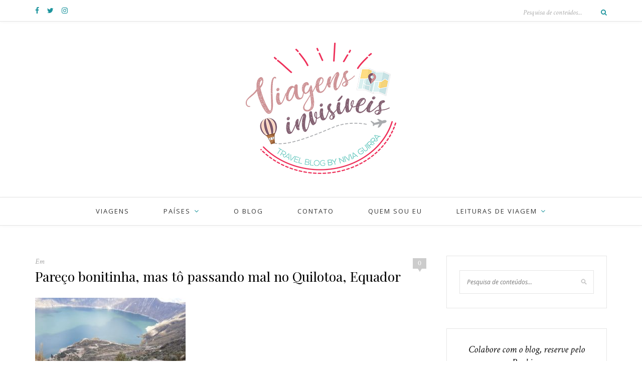

--- FILE ---
content_type: text/html; charset=UTF-8
request_url: https://www.viagensinvisiveis.com.br/cotopaxi-e-quilotoa.html/pareco-bonitinha-mas-to-passando-mal-no-quilotoa-equador
body_size: 16318
content:
<!DOCTYPE html><html
lang=pt-BR><head>
 <script async src="https://www.googletagmanager.com/gtag/js?id=UA-40103069-1"></script> <script>window.dataLayer = window.dataLayer || [];
  function gtag(){dataLayer.push(arguments);}
  gtag('js', new Date());

  gtag('config', 'UA-40103069-1');</script> <meta
charset="UTF-8"><meta
http-equiv="X-UA-Compatible" content="IE=edge"><meta
name="viewport" content="width=device-width, initial-scale=1"><title>Pareço bonitinha, mas tô passando mal no Quilotoa, Equador - Viagens Invisíveis</title><link
rel=profile href=https://gmpg.org/xfn/11><link
rel=alternate type=application/rss+xml title="Viagens Invisíveis RSS Feed" href=https://www.viagensinvisiveis.com.br/feed><link
rel=alternate type=application/atom+xml title="Viagens Invisíveis Atom Feed" href=https://www.viagensinvisiveis.com.br/feed/atom><link
rel=pingback href=https://www.viagensinvisiveis.com.br/xmlrpc.php><meta
name='robots' content='index, follow, max-image-preview:large, max-snippet:-1, max-video-preview:-1'><link
rel=canonical href=https://www.viagensinvisiveis.com.br/cotopaxi-e-quilotoa.html/pareco-bonitinha-mas-to-passando-mal-no-quilotoa-equador/ ><meta
property="og:locale" content="pt_BR"><meta
property="og:type" content="article"><meta
property="og:title" content="Pareço bonitinha, mas tô passando mal no Quilotoa, Equador - Viagens Invisíveis"><meta
property="og:description" content="Pareço bonitinha, mas tô passando mal no Quilotoa, Equador"><meta
property="og:url" content="https://www.viagensinvisiveis.com.br/cotopaxi-e-quilotoa.html/pareco-bonitinha-mas-to-passando-mal-no-quilotoa-equador/"><meta
property="og:site_name" content="Viagens Invisíveis"><meta
property="article:publisher" content="https://www.facebook.com/ViagensInvisiveis"><meta
property="article:modified_time" content="2018-11-11T18:38:37+00:00"><meta
property="og:image" content="https://www.viagensinvisiveis.com.br/cotopaxi-e-quilotoa.html/pareco-bonitinha-mas-to-passando-mal-no-quilotoa-equador"><meta
property="og:image:width" content="1000"><meta
property="og:image:height" content="750"><meta
property="og:image:type" content="image/jpeg"> <script type=application/ld+json class=yoast-schema-graph>{"@context":"https://schema.org","@graph":[{"@type":"WebPage","@id":"https://www.viagensinvisiveis.com.br/cotopaxi-e-quilotoa.html/pareco-bonitinha-mas-to-passando-mal-no-quilotoa-equador/","url":"https://www.viagensinvisiveis.com.br/cotopaxi-e-quilotoa.html/pareco-bonitinha-mas-to-passando-mal-no-quilotoa-equador/","name":"Pareço bonitinha, mas tô passando mal no Quilotoa, Equador - Viagens Invisíveis","isPartOf":{"@id":"https://www.viagensinvisiveis.com.br/#website"},"primaryImageOfPage":{"@id":"https://www.viagensinvisiveis.com.br/cotopaxi-e-quilotoa.html/pareco-bonitinha-mas-to-passando-mal-no-quilotoa-equador/#primaryimage"},"image":{"@id":"https://www.viagensinvisiveis.com.br/cotopaxi-e-quilotoa.html/pareco-bonitinha-mas-to-passando-mal-no-quilotoa-equador/#primaryimage"},"thumbnailUrl":"https://www.viagensinvisiveis.com.br/wp-content/uploads/2018/11/Pareço-bonitinha-mas-tô-passando-mal-no-Quilotoa-Equador.jpg","datePublished":"2018-11-11T16:01:21+00:00","dateModified":"2018-11-11T18:38:37+00:00","breadcrumb":{"@id":"https://www.viagensinvisiveis.com.br/cotopaxi-e-quilotoa.html/pareco-bonitinha-mas-to-passando-mal-no-quilotoa-equador/#breadcrumb"},"inLanguage":"pt-BR","potentialAction":[{"@type":"ReadAction","target":["https://www.viagensinvisiveis.com.br/cotopaxi-e-quilotoa.html/pareco-bonitinha-mas-to-passando-mal-no-quilotoa-equador/"]}]},{"@type":"ImageObject","inLanguage":"pt-BR","@id":"https://www.viagensinvisiveis.com.br/cotopaxi-e-quilotoa.html/pareco-bonitinha-mas-to-passando-mal-no-quilotoa-equador/#primaryimage","url":"https://www.viagensinvisiveis.com.br/wp-content/uploads/2018/11/Pareço-bonitinha-mas-tô-passando-mal-no-Quilotoa-Equador.jpg","contentUrl":"https://www.viagensinvisiveis.com.br/wp-content/uploads/2018/11/Pareço-bonitinha-mas-tô-passando-mal-no-Quilotoa-Equador.jpg","width":1000,"height":750,"caption":"Pareço bonitinha, mas tô passando mal no Quilotoa, Equador"},{"@type":"BreadcrumbList","@id":"https://www.viagensinvisiveis.com.br/cotopaxi-e-quilotoa.html/pareco-bonitinha-mas-to-passando-mal-no-quilotoa-equador/#breadcrumb","itemListElement":[{"@type":"ListItem","position":1,"name":"Início","item":"https://www.viagensinvisiveis.com.br/"},{"@type":"ListItem","position":2,"name":"Um dia entre os vulcões Cotopaxi e Quilotoa","item":"https://www.viagensinvisiveis.com.br/cotopaxi-e-quilotoa.html"},{"@type":"ListItem","position":3,"name":"Pareço bonitinha, mas tô passando mal no Quilotoa, Equador"}]},{"@type":"WebSite","@id":"https://www.viagensinvisiveis.com.br/#website","url":"https://www.viagensinvisiveis.com.br/","name":"Viagens Invisíveis","description":"Blog de Viagens por Nívia Guirra","potentialAction":[{"@type":"SearchAction","target":{"@type":"EntryPoint","urlTemplate":"https://www.viagensinvisiveis.com.br/?s={search_term_string}"},"query-input":"required name=search_term_string"}],"inLanguage":"pt-BR"}]}</script> <link
rel=dns-prefetch href=//fonts.googleapis.com><link
rel=alternate type=application/rss+xml title="Feed para Viagens Invisíveis &raquo;" href=https://www.viagensinvisiveis.com.br/feed><link
rel=alternate type=application/rss+xml title="Feed de comentários para Viagens Invisíveis &raquo;" href=https://www.viagensinvisiveis.com.br/comments/feed><link
rel=alternate type=application/rss+xml title="Feed de comentários para Viagens Invisíveis &raquo; Pareço bonitinha, mas tô passando mal no Quilotoa, Equador" href=https://www.viagensinvisiveis.com.br/cotopaxi-e-quilotoa.html/pareco-bonitinha-mas-to-passando-mal-no-quilotoa-equador/feed> <script>/*<![CDATA[*/window._wpemojiSettings = {"baseUrl":"https:\/\/s.w.org\/images\/core\/emoji\/15.0.3\/72x72\/","ext":".png","svgUrl":"https:\/\/s.w.org\/images\/core\/emoji\/15.0.3\/svg\/","svgExt":".svg","source":{"concatemoji":"https:\/\/www.viagensinvisiveis.com.br\/wp-includes\/js\/wp-emoji-release.min.js?ver=598c444131d80523cea120bf6fff852e"}};
/*! This file is auto-generated */
!function(i,n){var o,s,e;function c(e){try{var t={supportTests:e,timestamp:(new Date).valueOf()};sessionStorage.setItem(o,JSON.stringify(t))}catch(e){}}function p(e,t,n){e.clearRect(0,0,e.canvas.width,e.canvas.height),e.fillText(t,0,0);var t=new Uint32Array(e.getImageData(0,0,e.canvas.width,e.canvas.height).data),r=(e.clearRect(0,0,e.canvas.width,e.canvas.height),e.fillText(n,0,0),new Uint32Array(e.getImageData(0,0,e.canvas.width,e.canvas.height).data));return t.every(function(e,t){return e===r[t]})}function u(e,t,n){switch(t){case"flag":return n(e,"\ud83c\udff3\ufe0f\u200d\u26a7\ufe0f","\ud83c\udff3\ufe0f\u200b\u26a7\ufe0f")?!1:!n(e,"\ud83c\uddfa\ud83c\uddf3","\ud83c\uddfa\u200b\ud83c\uddf3")&&!n(e,"\ud83c\udff4\udb40\udc67\udb40\udc62\udb40\udc65\udb40\udc6e\udb40\udc67\udb40\udc7f","\ud83c\udff4\u200b\udb40\udc67\u200b\udb40\udc62\u200b\udb40\udc65\u200b\udb40\udc6e\u200b\udb40\udc67\u200b\udb40\udc7f");case"emoji":return!n(e,"\ud83d\udc26\u200d\u2b1b","\ud83d\udc26\u200b\u2b1b")}return!1}function f(e,t,n){var r="undefined"!=typeof WorkerGlobalScope&&self instanceof WorkerGlobalScope?new OffscreenCanvas(300,150):i.createElement("canvas"),a=r.getContext("2d",{willReadFrequently:!0}),o=(a.textBaseline="top",a.font="600 32px Arial",{});return e.forEach(function(e){o[e]=t(a,e,n)}),o}function t(e){var t=i.createElement("script");t.src=e,t.defer=!0,i.head.appendChild(t)}"undefined"!=typeof Promise&&(o="wpEmojiSettingsSupports",s=["flag","emoji"],n.supports={everything:!0,everythingExceptFlag:!0},e=new Promise(function(e){i.addEventListener("DOMContentLoaded",e,{once:!0})}),new Promise(function(t){var n=function(){try{var e=JSON.parse(sessionStorage.getItem(o));if("object"==typeof e&&"number"==typeof e.timestamp&&(new Date).valueOf()<e.timestamp+604800&&"object"==typeof e.supportTests)return e.supportTests}catch(e){}return null}();if(!n){if("undefined"!=typeof Worker&&"undefined"!=typeof OffscreenCanvas&&"undefined"!=typeof URL&&URL.createObjectURL&&"undefined"!=typeof Blob)try{var e="postMessage("+f.toString()+"("+[JSON.stringify(s),u.toString(),p.toString()].join(",")+"));",r=new Blob([e],{type:"text/javascript"}),a=new Worker(URL.createObjectURL(r),{name:"wpTestEmojiSupports"});return void(a.onmessage=function(e){c(n=e.data),a.terminate(),t(n)})}catch(e){}c(n=f(s,u,p))}t(n)}).then(function(e){for(var t in e)n.supports[t]=e[t],n.supports.everything=n.supports.everything&&n.supports[t],"flag"!==t&&(n.supports.everythingExceptFlag=n.supports.everythingExceptFlag&&n.supports[t]);n.supports.everythingExceptFlag=n.supports.everythingExceptFlag&&!n.supports.flag,n.DOMReady=!1,n.readyCallback=function(){n.DOMReady=!0}}).then(function(){return e}).then(function(){var e;n.supports.everything||(n.readyCallback(),(e=n.source||{}).concatemoji?t(e.concatemoji):e.wpemoji&&e.twemoji&&(t(e.twemoji),t(e.wpemoji)))}))}((window,document),window._wpemojiSettings);/*]]>*/</script> <style id=wp-emoji-styles-inline-css>img.wp-smiley, img.emoji {
		display: inline !important;
		border: none !important;
		box-shadow: none !important;
		height: 1em !important;
		width: 1em !important;
		margin: 0 0.07em !important;
		vertical-align: -0.1em !important;
		background: none !important;
		padding: 0 !important;
	}</style><link
rel=stylesheet href=https://www.viagensinvisiveis.com.br/wp-content/cache/minify/a5ff7.css media=all><style id=pdfemb-pdf-embedder-viewer-style-inline-css>.wp-block-pdfemb-pdf-embedder-viewer{max-width:none}</style><style id=classic-theme-styles-inline-css>/*! This file is auto-generated */
.wp-block-button__link{color:#fff;background-color:#32373c;border-radius:9999px;box-shadow:none;text-decoration:none;padding:calc(.667em + 2px) calc(1.333em + 2px);font-size:1.125em}.wp-block-file__button{background:#32373c;color:#fff;text-decoration:none}</style><style id=global-styles-inline-css>/*<![CDATA[*/:root{--wp--preset--aspect-ratio--square: 1;--wp--preset--aspect-ratio--4-3: 4/3;--wp--preset--aspect-ratio--3-4: 3/4;--wp--preset--aspect-ratio--3-2: 3/2;--wp--preset--aspect-ratio--2-3: 2/3;--wp--preset--aspect-ratio--16-9: 16/9;--wp--preset--aspect-ratio--9-16: 9/16;--wp--preset--color--black: #000000;--wp--preset--color--cyan-bluish-gray: #abb8c3;--wp--preset--color--white: #ffffff;--wp--preset--color--pale-pink: #f78da7;--wp--preset--color--vivid-red: #cf2e2e;--wp--preset--color--luminous-vivid-orange: #ff6900;--wp--preset--color--luminous-vivid-amber: #fcb900;--wp--preset--color--light-green-cyan: #7bdcb5;--wp--preset--color--vivid-green-cyan: #00d084;--wp--preset--color--pale-cyan-blue: #8ed1fc;--wp--preset--color--vivid-cyan-blue: #0693e3;--wp--preset--color--vivid-purple: #9b51e0;--wp--preset--gradient--vivid-cyan-blue-to-vivid-purple: linear-gradient(135deg,rgba(6,147,227,1) 0%,rgb(155,81,224) 100%);--wp--preset--gradient--light-green-cyan-to-vivid-green-cyan: linear-gradient(135deg,rgb(122,220,180) 0%,rgb(0,208,130) 100%);--wp--preset--gradient--luminous-vivid-amber-to-luminous-vivid-orange: linear-gradient(135deg,rgba(252,185,0,1) 0%,rgba(255,105,0,1) 100%);--wp--preset--gradient--luminous-vivid-orange-to-vivid-red: linear-gradient(135deg,rgba(255,105,0,1) 0%,rgb(207,46,46) 100%);--wp--preset--gradient--very-light-gray-to-cyan-bluish-gray: linear-gradient(135deg,rgb(238,238,238) 0%,rgb(169,184,195) 100%);--wp--preset--gradient--cool-to-warm-spectrum: linear-gradient(135deg,rgb(74,234,220) 0%,rgb(151,120,209) 20%,rgb(207,42,186) 40%,rgb(238,44,130) 60%,rgb(251,105,98) 80%,rgb(254,248,76) 100%);--wp--preset--gradient--blush-light-purple: linear-gradient(135deg,rgb(255,206,236) 0%,rgb(152,150,240) 100%);--wp--preset--gradient--blush-bordeaux: linear-gradient(135deg,rgb(254,205,165) 0%,rgb(254,45,45) 50%,rgb(107,0,62) 100%);--wp--preset--gradient--luminous-dusk: linear-gradient(135deg,rgb(255,203,112) 0%,rgb(199,81,192) 50%,rgb(65,88,208) 100%);--wp--preset--gradient--pale-ocean: linear-gradient(135deg,rgb(255,245,203) 0%,rgb(182,227,212) 50%,rgb(51,167,181) 100%);--wp--preset--gradient--electric-grass: linear-gradient(135deg,rgb(202,248,128) 0%,rgb(113,206,126) 100%);--wp--preset--gradient--midnight: linear-gradient(135deg,rgb(2,3,129) 0%,rgb(40,116,252) 100%);--wp--preset--font-size--small: 13px;--wp--preset--font-size--medium: 20px;--wp--preset--font-size--large: 36px;--wp--preset--font-size--x-large: 42px;--wp--preset--spacing--20: 0.44rem;--wp--preset--spacing--30: 0.67rem;--wp--preset--spacing--40: 1rem;--wp--preset--spacing--50: 1.5rem;--wp--preset--spacing--60: 2.25rem;--wp--preset--spacing--70: 3.38rem;--wp--preset--spacing--80: 5.06rem;--wp--preset--shadow--natural: 6px 6px 9px rgba(0, 0, 0, 0.2);--wp--preset--shadow--deep: 12px 12px 50px rgba(0, 0, 0, 0.4);--wp--preset--shadow--sharp: 6px 6px 0px rgba(0, 0, 0, 0.2);--wp--preset--shadow--outlined: 6px 6px 0px -3px rgba(255, 255, 255, 1), 6px 6px rgba(0, 0, 0, 1);--wp--preset--shadow--crisp: 6px 6px 0px rgba(0, 0, 0, 1);}:where(.is-layout-flex){gap: 0.5em;}:where(.is-layout-grid){gap: 0.5em;}body .is-layout-flex{display: flex;}.is-layout-flex{flex-wrap: wrap;align-items: center;}.is-layout-flex > :is(*, div){margin: 0;}body .is-layout-grid{display: grid;}.is-layout-grid > :is(*, div){margin: 0;}:where(.wp-block-columns.is-layout-flex){gap: 2em;}:where(.wp-block-columns.is-layout-grid){gap: 2em;}:where(.wp-block-post-template.is-layout-flex){gap: 1.25em;}:where(.wp-block-post-template.is-layout-grid){gap: 1.25em;}.has-black-color{color: var(--wp--preset--color--black) !important;}.has-cyan-bluish-gray-color{color: var(--wp--preset--color--cyan-bluish-gray) !important;}.has-white-color{color: var(--wp--preset--color--white) !important;}.has-pale-pink-color{color: var(--wp--preset--color--pale-pink) !important;}.has-vivid-red-color{color: var(--wp--preset--color--vivid-red) !important;}.has-luminous-vivid-orange-color{color: var(--wp--preset--color--luminous-vivid-orange) !important;}.has-luminous-vivid-amber-color{color: var(--wp--preset--color--luminous-vivid-amber) !important;}.has-light-green-cyan-color{color: var(--wp--preset--color--light-green-cyan) !important;}.has-vivid-green-cyan-color{color: var(--wp--preset--color--vivid-green-cyan) !important;}.has-pale-cyan-blue-color{color: var(--wp--preset--color--pale-cyan-blue) !important;}.has-vivid-cyan-blue-color{color: var(--wp--preset--color--vivid-cyan-blue) !important;}.has-vivid-purple-color{color: var(--wp--preset--color--vivid-purple) !important;}.has-black-background-color{background-color: var(--wp--preset--color--black) !important;}.has-cyan-bluish-gray-background-color{background-color: var(--wp--preset--color--cyan-bluish-gray) !important;}.has-white-background-color{background-color: var(--wp--preset--color--white) !important;}.has-pale-pink-background-color{background-color: var(--wp--preset--color--pale-pink) !important;}.has-vivid-red-background-color{background-color: var(--wp--preset--color--vivid-red) !important;}.has-luminous-vivid-orange-background-color{background-color: var(--wp--preset--color--luminous-vivid-orange) !important;}.has-luminous-vivid-amber-background-color{background-color: var(--wp--preset--color--luminous-vivid-amber) !important;}.has-light-green-cyan-background-color{background-color: var(--wp--preset--color--light-green-cyan) !important;}.has-vivid-green-cyan-background-color{background-color: var(--wp--preset--color--vivid-green-cyan) !important;}.has-pale-cyan-blue-background-color{background-color: var(--wp--preset--color--pale-cyan-blue) !important;}.has-vivid-cyan-blue-background-color{background-color: var(--wp--preset--color--vivid-cyan-blue) !important;}.has-vivid-purple-background-color{background-color: var(--wp--preset--color--vivid-purple) !important;}.has-black-border-color{border-color: var(--wp--preset--color--black) !important;}.has-cyan-bluish-gray-border-color{border-color: var(--wp--preset--color--cyan-bluish-gray) !important;}.has-white-border-color{border-color: var(--wp--preset--color--white) !important;}.has-pale-pink-border-color{border-color: var(--wp--preset--color--pale-pink) !important;}.has-vivid-red-border-color{border-color: var(--wp--preset--color--vivid-red) !important;}.has-luminous-vivid-orange-border-color{border-color: var(--wp--preset--color--luminous-vivid-orange) !important;}.has-luminous-vivid-amber-border-color{border-color: var(--wp--preset--color--luminous-vivid-amber) !important;}.has-light-green-cyan-border-color{border-color: var(--wp--preset--color--light-green-cyan) !important;}.has-vivid-green-cyan-border-color{border-color: var(--wp--preset--color--vivid-green-cyan) !important;}.has-pale-cyan-blue-border-color{border-color: var(--wp--preset--color--pale-cyan-blue) !important;}.has-vivid-cyan-blue-border-color{border-color: var(--wp--preset--color--vivid-cyan-blue) !important;}.has-vivid-purple-border-color{border-color: var(--wp--preset--color--vivid-purple) !important;}.has-vivid-cyan-blue-to-vivid-purple-gradient-background{background: var(--wp--preset--gradient--vivid-cyan-blue-to-vivid-purple) !important;}.has-light-green-cyan-to-vivid-green-cyan-gradient-background{background: var(--wp--preset--gradient--light-green-cyan-to-vivid-green-cyan) !important;}.has-luminous-vivid-amber-to-luminous-vivid-orange-gradient-background{background: var(--wp--preset--gradient--luminous-vivid-amber-to-luminous-vivid-orange) !important;}.has-luminous-vivid-orange-to-vivid-red-gradient-background{background: var(--wp--preset--gradient--luminous-vivid-orange-to-vivid-red) !important;}.has-very-light-gray-to-cyan-bluish-gray-gradient-background{background: var(--wp--preset--gradient--very-light-gray-to-cyan-bluish-gray) !important;}.has-cool-to-warm-spectrum-gradient-background{background: var(--wp--preset--gradient--cool-to-warm-spectrum) !important;}.has-blush-light-purple-gradient-background{background: var(--wp--preset--gradient--blush-light-purple) !important;}.has-blush-bordeaux-gradient-background{background: var(--wp--preset--gradient--blush-bordeaux) !important;}.has-luminous-dusk-gradient-background{background: var(--wp--preset--gradient--luminous-dusk) !important;}.has-pale-ocean-gradient-background{background: var(--wp--preset--gradient--pale-ocean) !important;}.has-electric-grass-gradient-background{background: var(--wp--preset--gradient--electric-grass) !important;}.has-midnight-gradient-background{background: var(--wp--preset--gradient--midnight) !important;}.has-small-font-size{font-size: var(--wp--preset--font-size--small) !important;}.has-medium-font-size{font-size: var(--wp--preset--font-size--medium) !important;}.has-large-font-size{font-size: var(--wp--preset--font-size--large) !important;}.has-x-large-font-size{font-size: var(--wp--preset--font-size--x-large) !important;}
:where(.wp-block-post-template.is-layout-flex){gap: 1.25em;}:where(.wp-block-post-template.is-layout-grid){gap: 1.25em;}
:where(.wp-block-columns.is-layout-flex){gap: 2em;}:where(.wp-block-columns.is-layout-grid){gap: 2em;}
:root :where(.wp-block-pullquote){font-size: 1.5em;line-height: 1.6;}/*]]>*/</style><link
rel=stylesheet href=https://www.viagensinvisiveis.com.br/wp-content/cache/minify/3f430.css media=all><link
crossorigin=anonymous rel=stylesheet id=default_font-css href='https://fonts.googleapis.com/css?family=Open+Sans%3A400%2C400italic%2C700%2C700italic&#038;subset=latin%2Clatin-ext&#038;ver=598c444131d80523cea120bf6fff852e' type=text/css media=all><link
crossorigin=anonymous rel=stylesheet id=default_headings-css href='https://fonts.googleapis.com/css?family=Playfair+Display%3A400%2C400italic%2C700%2C700italic&#038;subset=latin%2Clatin-ext&#038;ver=598c444131d80523cea120bf6fff852e' type=text/css media=all><link
crossorigin=anonymous rel=stylesheet id=default_secondary-css href='https://fonts.googleapis.com/css?family=Crimson+Text%3A400%2C400italic%2C700&#038;ver=598c444131d80523cea120bf6fff852e' type=text/css media=all> <script src=https://www.viagensinvisiveis.com.br/wp-content/cache/minify/818c0.js></script> <link
rel=https://api.w.org/ href=https://www.viagensinvisiveis.com.br/wp-json/ ><link
rel=alternate title=JSON type=application/json href=https://www.viagensinvisiveis.com.br/wp-json/wp/v2/media/7872><link
rel=alternate title="oEmbed (JSON)" type=application/json+oembed href="https://www.viagensinvisiveis.com.br/wp-json/oembed/1.0/embed?url=https%3A%2F%2Fwww.viagensinvisiveis.com.br%2Fcotopaxi-e-quilotoa.html%2Fpareco-bonitinha-mas-to-passando-mal-no-quilotoa-equador"><link
rel=alternate title="oEmbed (XML)" type=text/xml+oembed href="https://www.viagensinvisiveis.com.br/wp-json/oembed/1.0/embed?url=https%3A%2F%2Fwww.viagensinvisiveis.com.br%2Fcotopaxi-e-quilotoa.html%2Fpareco-bonitinha-mas-to-passando-mal-no-quilotoa-equador&#038;format=xml"><style>#header { padding-top:px; padding-bottom:px; }
						#top-social a { color:#1e959e; }		#top-social a:hover { color:#ed537c; }		#top-search i { color:#1e959e; }																						#nav-wrapper .menu > li.menu-item-has-children > a:after { color:#1e959e; }																												
												
																						
				.post-header .cat a { color:#1e959e; }																								
										
		a, .woocommerce .star-rating { color:#1e959e; }
																						
				.home .list-content .post-header .cat{display:none;}
.home .list-content .post-header{margin-top:-4px;}
.meta-info{display:none !important;}

.sub-menu a{text-transform: none !important;font-family: "Open Sans" !important;font-size:12px !important;letter-spacing:0 !important;color:#000 !important;;}
.sub-menu li.menu-item-has-children::after {content:">";font-family: "Open Sans" !important;font-size:12px;position:absolute;top:8px;right:5px;color:#888;font-weight:bold;}</style><link
rel=amphtml href=https://www.viagensinvisiveis.com.br/cotopaxi-e-quilotoa.html/pareco-bonitinha-mas-to-passando-mal-no-quilotoa-equador?amp></head><body
data-rsssl=1 class="attachment attachment-template-default single single-attachment postid-7872 attachmentid-7872 attachment-jpeg"><div
id=top-bar><div
class=container><div
id=top-social>
<a
href=http://facebook.com/ViagensInvisiveis target=_blank><i
class="fa fa-facebook"></i></a>		<a
href=http://twitter.com/ViagInvisiveis target=_blank><i
class="fa fa-twitter"></i></a>		<a
href=http://instagram.com/viagensinvisiveis target=_blank><i
class="fa fa-instagram"></i></a></div><div
id=top-search><form
role=search method=get id=searchform action=https://www.viagensinvisiveis.com.br/ >
<input
type=text placeholder="Pesquisa de conteúdos..." name=s id=s>
<i
class="fa fa-search"></i></form></div></div></div><header
id=header><div
class=container><div
id=logo><h2><a
href=https://www.viagensinvisiveis.com.br><img
src=https://www.viagensinvisiveis.com.br/wp-content/uploads/2017/09/Logo-Viagens-invisiveis-m.png alt="Viagens Invisíveis"></a></h2></div></div></header><nav
id=navigation><div
class=container><div
id=nav-wrapper><ul
id=menu-menu-principal class=menu><li
id=menu-item-338 class="menu-item menu-item-type-custom menu-item-object-custom menu-item-home menu-item-338"><a
href=https://www.viagensinvisiveis.com.br>Viagens</a></li>
<li
id=menu-item-292 class="menu-item menu-item-type-taxonomy menu-item-object-category menu-item-has-children menu-item-292"><a
href=https://www.viagensinvisiveis.com.br/category/paises-visitados>Países</a><ul
class=sub-menu>
<li
id=menu-item-10514 class="menu-item menu-item-type-taxonomy menu-item-object-post_tag menu-item-has-children menu-item-10514"><a
href=https://www.viagensinvisiveis.com.br/tag/africa>África</a><ul
class=sub-menu>
<li
id=menu-item-293 class="menu-item menu-item-type-taxonomy menu-item-object-category menu-item-has-children menu-item-293"><a
href=https://www.viagensinvisiveis.com.br/category/paises-visitados/africa-do-sul>África do Sul</a><ul
class=sub-menu>
<li
id=menu-item-295 class="menu-item menu-item-type-taxonomy menu-item-object-category menu-item-295"><a
href=https://www.viagensinvisiveis.com.br/category/paises-visitados/africa-do-sul/addo-elephant-park>Addo Elephant Park</a></li>
<li
id=menu-item-296 class="menu-item menu-item-type-taxonomy menu-item-object-category menu-item-296"><a
href=https://www.viagensinvisiveis.com.br/category/paises-visitados/africa-do-sul/cidade-do-cabo>Cidade do Cabo</a></li>
<li
id=menu-item-297 class="menu-item menu-item-type-taxonomy menu-item-object-category menu-item-297"><a
href=https://www.viagensinvisiveis.com.br/category/paises-visitados/africa-do-sul/franschhoek>Franschhoek</a></li>
<li
id=menu-item-298 class="menu-item menu-item-type-taxonomy menu-item-object-category menu-item-298"><a
href=https://www.viagensinvisiveis.com.br/category/paises-visitados/africa-do-sul/knysna>Knysna</a></li>
<li
id=menu-item-299 class="menu-item menu-item-type-taxonomy menu-item-object-category menu-item-299"><a
href=https://www.viagensinvisiveis.com.br/category/paises-visitados/africa-do-sul/mossel-bay>Mossel Bay</a></li>
<li
id=menu-item-300 class="menu-item menu-item-type-taxonomy menu-item-object-category menu-item-300"><a
href=https://www.viagensinvisiveis.com.br/category/paises-visitados/africa-do-sul/paarl>Paarl</a></li>
<li
id=menu-item-301 class="menu-item menu-item-type-taxonomy menu-item-object-category menu-item-301"><a
href=https://www.viagensinvisiveis.com.br/category/paises-visitados/africa-do-sul/plettenberg-bay>Plettenberg Bay</a></li>
<li
id=menu-item-302 class="menu-item menu-item-type-taxonomy menu-item-object-category menu-item-302"><a
href=https://www.viagensinvisiveis.com.br/category/paises-visitados/africa-do-sul/port-elizabeth>Port Elizabeth</a></li>
<li
id=menu-item-303 class="menu-item menu-item-type-taxonomy menu-item-object-category menu-item-303"><a
href=https://www.viagensinvisiveis.com.br/category/paises-visitados/africa-do-sul/stellenbosh>Stellenbosh</a></li></ul>
</li>
<li
id=menu-item-1164 class="menu-item menu-item-type-taxonomy menu-item-object-category menu-item-has-children menu-item-1164"><a
href=https://www.viagensinvisiveis.com.br/category/paises-visitados/marrocos>Marrocos</a><ul
class=sub-menu>
<li
id=menu-item-1166 class="menu-item menu-item-type-taxonomy menu-item-object-category menu-item-1166"><a
href=https://www.viagensinvisiveis.com.br/category/paises-visitados/marrocos/fes>Fés</a></li>
<li
id=menu-item-1167 class="menu-item menu-item-type-taxonomy menu-item-object-category menu-item-1167"><a
href=https://www.viagensinvisiveis.com.br/category/paises-visitados/marrocos/marrakech>Marrakech</a></li></ul>
</li></ul>
</li>
<li
id=menu-item-10516 class="menu-item menu-item-type-taxonomy menu-item-object-post_tag menu-item-has-children menu-item-10516"><a
href=https://www.viagensinvisiveis.com.br/tag/asia>Ásia</a><ul
class=sub-menu>
<li
id=menu-item-2541 class="menu-item menu-item-type-taxonomy menu-item-object-category menu-item-has-children menu-item-2541"><a
href=https://www.viagensinvisiveis.com.br/category/paises-visitados/camboja>Camboja</a><ul
class=sub-menu>
<li
id=menu-item-2542 class="menu-item menu-item-type-taxonomy menu-item-object-category menu-item-2542"><a
href=https://www.viagensinvisiveis.com.br/category/paises-visitados/camboja/siem-reap>Siem Reap</a></li></ul>
</li>
<li
id=menu-item-7563 class="menu-item menu-item-type-taxonomy menu-item-object-category menu-item-has-children menu-item-7563"><a
href=https://www.viagensinvisiveis.com.br/category/paises-visitados/china>China</a><ul
class=sub-menu>
<li
id=menu-item-7565 class="menu-item menu-item-type-taxonomy menu-item-object-category menu-item-7565"><a
href=https://www.viagensinvisiveis.com.br/category/paises-visitados/china/pequim>Pequim</a></li>
<li
id=menu-item-7564 class="menu-item menu-item-type-taxonomy menu-item-object-category menu-item-7564"><a
href=https://www.viagensinvisiveis.com.br/category/paises-visitados/china/suzhou>Suzhou</a></li>
<li
id=menu-item-8820 class="menu-item menu-item-type-taxonomy menu-item-object-category menu-item-8820"><a
href=https://www.viagensinvisiveis.com.br/category/paises-visitados/china/xangai>Xangai</a></li></ul>
</li>
<li
id=menu-item-6338 class="menu-item menu-item-type-taxonomy menu-item-object-category menu-item-has-children menu-item-6338"><a
href=https://www.viagensinvisiveis.com.br/category/paises-visitados/india>Índia</a><ul
class=sub-menu>
<li
id=menu-item-6549 class="menu-item menu-item-type-taxonomy menu-item-object-category menu-item-6549"><a
href=https://www.viagensinvisiveis.com.br/category/paises-visitados/india/jaipur>Jaipur</a></li>
<li
id=menu-item-6550 class="menu-item menu-item-type-taxonomy menu-item-object-category menu-item-6550"><a
href=https://www.viagensinvisiveis.com.br/category/paises-visitados/india/jodhpur>Jodhpur</a></li>
<li
id=menu-item-6551 class="menu-item menu-item-type-taxonomy menu-item-object-category menu-item-6551"><a
href=https://www.viagensinvisiveis.com.br/category/paises-visitados/india/nova-delhi>Nova Délhi</a></li>
<li
id=menu-item-6339 class="menu-item menu-item-type-taxonomy menu-item-object-category menu-item-6339"><a
href=https://www.viagensinvisiveis.com.br/category/paises-visitados/india/udaipur>Udaipur</a></li></ul>
</li>
<li
id=menu-item-1934 class="menu-item menu-item-type-taxonomy menu-item-object-category menu-item-has-children menu-item-1934"><a
href=https://www.viagensinvisiveis.com.br/category/paises-visitados/tailandia-paises-visitados>Tailândia</a><ul
class=sub-menu>
<li
id=menu-item-1935 class="menu-item menu-item-type-taxonomy menu-item-object-category menu-item-1935"><a
href=https://www.viagensinvisiveis.com.br/category/paises-visitados/tailandia-paises-visitados/bangkok>Bangkok</a></li></ul>
</li></ul>
</li>
<li
id=menu-item-10518 class="menu-item menu-item-type-custom menu-item-object-custom menu-item-has-children menu-item-10518"><a
href=#>América do Norte</a><ul
class=sub-menu>
<li
id=menu-item-9132 class="menu-item menu-item-type-taxonomy menu-item-object-category menu-item-has-children menu-item-9132"><a
href=https://www.viagensinvisiveis.com.br/category/estados-unidos>Estados Unidos</a><ul
class=sub-menu>
<li
id=menu-item-9310 class="menu-item menu-item-type-taxonomy menu-item-object-category menu-item-9310"><a
href=https://www.viagensinvisiveis.com.br/category/estados-unidos/miami>Miami</a></li>
<li
id=menu-item-9133 class="menu-item menu-item-type-taxonomy menu-item-object-category menu-item-9133"><a
href=https://www.viagensinvisiveis.com.br/category/estados-unidos/nova-orleans>Nova Orleans</a></li>
<li
id=menu-item-9949 class="menu-item menu-item-type-taxonomy menu-item-object-category menu-item-9949"><a
href=https://www.viagensinvisiveis.com.br/category/estados-unidos/nova-york>Nova York</a></li></ul>
</li>
<li
id=menu-item-514 class="menu-item menu-item-type-taxonomy menu-item-object-category menu-item-has-children menu-item-514"><a
href=https://www.viagensinvisiveis.com.br/category/paises-visitados/mexico>México</a><ul
class=sub-menu>
<li
id=menu-item-1017 class="menu-item menu-item-type-taxonomy menu-item-object-category menu-item-1017"><a
href=https://www.viagensinvisiveis.com.br/category/paises-visitados/mexico/cidade-do-mexico>Cidade do México</a></li>
<li
id=menu-item-1019 class="menu-item menu-item-type-taxonomy menu-item-object-category menu-item-1019"><a
href=https://www.viagensinvisiveis.com.br/category/paises-visitados/mexico/chichen-itza>Chichén Itza</a></li>
<li
id=menu-item-1018 class="menu-item menu-item-type-taxonomy menu-item-object-category menu-item-1018"><a
href=https://www.viagensinvisiveis.com.br/category/paises-visitados/mexico/merida>Mérida</a></li>
<li
id=menu-item-518 class="menu-item menu-item-type-taxonomy menu-item-object-category menu-item-518"><a
href=https://www.viagensinvisiveis.com.br/category/paises-visitados/mexico/playa-del-carmen>Playa Del Carmen</a></li>
<li
id=menu-item-527 class="menu-item menu-item-type-taxonomy menu-item-object-category menu-item-527"><a
href=https://www.viagensinvisiveis.com.br/category/paises-visitados/mexico/tulum>Tulum</a></li>
<li
id=menu-item-529 class="menu-item menu-item-type-taxonomy menu-item-object-category menu-item-529"><a
href=https://www.viagensinvisiveis.com.br/category/paises-visitados/mexico/uxmal>Uxmal</a></li>
<li
id=menu-item-532 class="menu-item menu-item-type-taxonomy menu-item-object-category menu-item-532"><a
href=https://www.viagensinvisiveis.com.br/category/paises-visitados/mexico/valladolid>Valladolid</a></li>
<li
id=menu-item-534 class="menu-item menu-item-type-taxonomy menu-item-object-category menu-item-534"><a
href=https://www.viagensinvisiveis.com.br/category/paises-visitados/mexico/yucatan>Yucatán</a></li></ul>
</li></ul>
</li>
<li
id=menu-item-10515 class="menu-item menu-item-type-taxonomy menu-item-object-post_tag menu-item-has-children menu-item-10515"><a
href=https://www.viagensinvisiveis.com.br/tag/america-do-sul>América do Sul</a><ul
class=sub-menu>
<li
id=menu-item-294 class="menu-item menu-item-type-taxonomy menu-item-object-category menu-item-has-children menu-item-294"><a
href=https://www.viagensinvisiveis.com.br/category/paises-visitados/argentina>Argentina</a><ul
class=sub-menu>
<li
id=menu-item-304 class="menu-item menu-item-type-taxonomy menu-item-object-category menu-item-304"><a
href=https://www.viagensinvisiveis.com.br/category/paises-visitados/argentina/buenos-aires>Buenos Aires</a></li>
<li
id=menu-item-9351 class="menu-item menu-item-type-taxonomy menu-item-object-category menu-item-9351"><a
href=https://www.viagensinvisiveis.com.br/category/paises-visitados/argentina/cafayate>Cafayate</a></li>
<li
id=menu-item-8601 class="menu-item menu-item-type-taxonomy menu-item-object-category menu-item-8601"><a
href=https://www.viagensinvisiveis.com.br/category/paises-visitados/argentina/jujuy>Jujuy</a></li>
<li
id=menu-item-305 class="menu-item menu-item-type-taxonomy menu-item-object-category menu-item-305"><a
href=https://www.viagensinvisiveis.com.br/category/paises-visitados/argentina/mendoza>Mendoza</a></li></ul>
</li>
<li
id=menu-item-306 class="menu-item menu-item-type-taxonomy menu-item-object-category menu-item-has-children menu-item-306"><a
href=https://www.viagensinvisiveis.com.br/category/paises-visitados/brasil>Brasil</a><ul
class=sub-menu>
<li
id=menu-item-7124 class="menu-item menu-item-type-taxonomy menu-item-object-category menu-item-has-children menu-item-7124"><a
href=https://www.viagensinvisiveis.com.br/category/paises-visitados/brasil/amazonas>Amazonas</a><ul
class=sub-menu>
<li
id=menu-item-7125 class="menu-item menu-item-type-taxonomy menu-item-object-category menu-item-7125"><a
href=https://www.viagensinvisiveis.com.br/category/paises-visitados/brasil/amazonas/amazonia>Amazônia</a></li></ul>
</li>
<li
id=menu-item-307 class="menu-item menu-item-type-taxonomy menu-item-object-category menu-item-has-children menu-item-307"><a
href=https://www.viagensinvisiveis.com.br/category/paises-visitados/brasil/bahia>Bahia</a><ul
class=sub-menu>
<li
id=menu-item-545 class="menu-item menu-item-type-taxonomy menu-item-object-category menu-item-545"><a
href=https://www.viagensinvisiveis.com.br/category/paises-visitados/brasil/bahia/arraial-dajuda>Arraial D&#8217;Ajuda</a></li>
<li
id=menu-item-541 class="menu-item menu-item-type-taxonomy menu-item-object-category menu-item-541"><a
href=https://www.viagensinvisiveis.com.br/category/paises-visitados/brasil/bahia/bom-jesus-da-lapa>Bom Jesus da Lapa</a></li>
<li
id=menu-item-540 class="menu-item menu-item-type-taxonomy menu-item-object-category menu-item-540"><a
href=https://www.viagensinvisiveis.com.br/category/paises-visitados/brasil/bahia/chapada-diamantina>Chapada Diamantina</a></li>
<li
id=menu-item-549 class="menu-item menu-item-type-taxonomy menu-item-object-category menu-item-549"><a
href=https://www.viagensinvisiveis.com.br/category/paises-visitados/brasil/bahia/ilha-de-mare>Ilha de Maré</a></li>
<li
id=menu-item-550 class="menu-item menu-item-type-taxonomy menu-item-object-category menu-item-550"><a
href=https://www.viagensinvisiveis.com.br/category/paises-visitados/brasil/bahia/ilha-dos-frades>Ilha dos Frades</a></li>
<li
id=menu-item-548 class="menu-item menu-item-type-taxonomy menu-item-object-category menu-item-548"><a
href=https://www.viagensinvisiveis.com.br/category/paises-visitados/brasil/bahia/itacimirim>Itacimirim</a></li>
<li
id=menu-item-546 class="menu-item menu-item-type-taxonomy menu-item-object-category menu-item-546"><a
href=https://www.viagensinvisiveis.com.br/category/paises-visitados/brasil/bahia/porto-seguro>Porto Seguro</a></li>
<li
id=menu-item-547 class="menu-item menu-item-type-taxonomy menu-item-object-category menu-item-547"><a
href=https://www.viagensinvisiveis.com.br/category/paises-visitados/brasil/bahia/salvador>Salvador</a></li>
<li
id=menu-item-543 class="menu-item menu-item-type-taxonomy menu-item-object-category menu-item-543"><a
href=https://www.viagensinvisiveis.com.br/category/paises-visitados/brasil/bahia/senhor-do-bonfim>Senhor do Bonfim</a></li>
<li
id=menu-item-544 class="menu-item menu-item-type-taxonomy menu-item-object-category menu-item-544"><a
href=https://www.viagensinvisiveis.com.br/category/paises-visitados/brasil/bahia/trancoso>Trancoso</a></li></ul>
</li>
<li
id=menu-item-1053 class="menu-item menu-item-type-taxonomy menu-item-object-category menu-item-has-children menu-item-1053"><a
href=https://www.viagensinvisiveis.com.br/category/paises-visitados/brasil/parana>Paraná</a><ul
class=sub-menu>
<li
id=menu-item-1054 class="menu-item menu-item-type-taxonomy menu-item-object-category menu-item-1054"><a
href=https://www.viagensinvisiveis.com.br/category/paises-visitados/brasil/parana/curitiba>Curitiba</a></li>
<li
id=menu-item-1497 class="menu-item menu-item-type-taxonomy menu-item-object-category menu-item-1497"><a
href=https://www.viagensinvisiveis.com.br/category/paises-visitados/brasil/parana/foz-do-iguacu>Foz do Iguaçu</a></li></ul>
</li>
<li
id=menu-item-308 class="menu-item menu-item-type-taxonomy menu-item-object-category menu-item-has-children menu-item-308"><a
href=https://www.viagensinvisiveis.com.br/category/paises-visitados/brasil/rio-de-janeiro>Rio de Janeiro</a><ul
class=sub-menu>
<li
id=menu-item-558 class="menu-item menu-item-type-taxonomy menu-item-object-category menu-item-558"><a
href=https://www.viagensinvisiveis.com.br/category/paises-visitados/brasil/rio-de-janeiro>Rio de Janeiro</a></li></ul>
</li>
<li
id=menu-item-309 class="menu-item menu-item-type-taxonomy menu-item-object-category menu-item-has-children menu-item-309"><a
href=https://www.viagensinvisiveis.com.br/category/paises-visitados/brasil/santa-catarina>Santa Catarina</a><ul
class=sub-menu>
<li
id=menu-item-559 class="menu-item menu-item-type-taxonomy menu-item-object-category menu-item-559"><a
href=https://www.viagensinvisiveis.com.br/category/paises-visitados/brasil/santa-catarina/florianopolis>Florianópolis</a></li></ul>
</li></ul>
</li>
<li
id=menu-item-348 class="menu-item menu-item-type-taxonomy menu-item-object-category menu-item-has-children menu-item-348"><a
href=https://www.viagensinvisiveis.com.br/category/paises-visitados/bolivia>Bolívia</a><ul
class=sub-menu>
<li
id=menu-item-1055 class="menu-item menu-item-type-taxonomy menu-item-object-category menu-item-1055"><a
href=https://www.viagensinvisiveis.com.br/category/paises-visitados/bolivia/ojo-de-perdiz>Ojo de Perdiz</a></li>
<li
id=menu-item-530 class="menu-item menu-item-type-taxonomy menu-item-object-category menu-item-530"><a
href=https://www.viagensinvisiveis.com.br/category/paises-visitados/bolivia/uyuni>Uyuni</a></li></ul>
</li>
<li
id=menu-item-505 class="menu-item menu-item-type-taxonomy menu-item-object-category menu-item-has-children menu-item-505"><a
href=https://www.viagensinvisiveis.com.br/category/paises-visitados/chile>Chile</a><ul
class=sub-menu>
<li
id=menu-item-506 class="menu-item menu-item-type-taxonomy menu-item-object-category menu-item-506"><a
href=https://www.viagensinvisiveis.com.br/category/paises-visitados/chile/santiago-do-chile>Santiago do Chile</a></li></ul>
</li>
<li
id=menu-item-507 class="menu-item menu-item-type-taxonomy menu-item-object-category menu-item-has-children menu-item-507"><a
href=https://www.viagensinvisiveis.com.br/category/paises-visitados/colombia>Colômbia</a><ul
class=sub-menu>
<li
id=menu-item-508 class="menu-item menu-item-type-taxonomy menu-item-object-category menu-item-508"><a
href=https://www.viagensinvisiveis.com.br/category/paises-visitados/colombia/bogota>Bogotá</a></li>
<li
id=menu-item-509 class="menu-item menu-item-type-taxonomy menu-item-object-category menu-item-509"><a
href=https://www.viagensinvisiveis.com.br/category/paises-visitados/colombia/cartagena-das-indias>Cartagena das Índias</a></li>
<li
id=menu-item-510 class="menu-item menu-item-type-taxonomy menu-item-object-category menu-item-510"><a
href=https://www.viagensinvisiveis.com.br/category/paises-visitados/colombia/islas-rosario>Islas Rosário</a></li>
<li
id=menu-item-511 class="menu-item menu-item-type-taxonomy menu-item-object-category menu-item-511"><a
href=https://www.viagensinvisiveis.com.br/category/paises-visitados/colombia/san-andres>San Andrés</a></li>
<li
id=menu-item-512 class="menu-item menu-item-type-taxonomy menu-item-object-category menu-item-512"><a
href=https://www.viagensinvisiveis.com.br/category/paises-visitados/colombia/zipaquira>Zipaquirá</a></li></ul>
</li>
<li
id=menu-item-7887 class="menu-item menu-item-type-taxonomy menu-item-object-category menu-item-has-children menu-item-7887"><a
href=https://www.viagensinvisiveis.com.br/category/paises-visitados/equador>Equador</a><ul
class=sub-menu>
<li
id=menu-item-7888 class="menu-item menu-item-type-taxonomy menu-item-object-category menu-item-7888"><a
href=https://www.viagensinvisiveis.com.br/category/paises-visitados/equador/quito>Quito</a></li>
<li
id=menu-item-7889 class="menu-item menu-item-type-taxonomy menu-item-object-category menu-item-7889"><a
href=https://www.viagensinvisiveis.com.br/category/paises-visitados/equador/banos>Baños</a></li></ul>
</li>
<li
id=menu-item-515 class="menu-item menu-item-type-taxonomy menu-item-object-category menu-item-has-children menu-item-515"><a
href=https://www.viagensinvisiveis.com.br/category/paises-visitados/peru>Peru</a><ul
class=sub-menu>
<li
id=menu-item-1098 class="menu-item menu-item-type-taxonomy menu-item-object-category menu-item-1098"><a
href=https://www.viagensinvisiveis.com.br/category/paises-visitados/peru/aguas-calientes>Águas Calientes</a></li>
<li
id=menu-item-539 class="menu-item menu-item-type-taxonomy menu-item-object-category menu-item-539"><a
href=https://www.viagensinvisiveis.com.br/category/paises-visitados/peru/cuzco>Cuzco</a></li>
<li
id=menu-item-538 class="menu-item menu-item-type-taxonomy menu-item-object-category menu-item-538"><a
href=https://www.viagensinvisiveis.com.br/category/paises-visitados/peru/lima>Lima</a></li>
<li
id=menu-item-1095 class="menu-item menu-item-type-taxonomy menu-item-object-category menu-item-1095"><a
href=https://www.viagensinvisiveis.com.br/category/paises-visitados/peru/machu-picchu>Machu Picchu</a></li>
<li
id=menu-item-517 class="menu-item menu-item-type-taxonomy menu-item-object-category menu-item-517"><a
href=https://www.viagensinvisiveis.com.br/category/paises-visitados/peru/pisac>Pisac</a></li>
<li
id=menu-item-526 class="menu-item menu-item-type-taxonomy menu-item-object-category menu-item-526"><a
href=https://www.viagensinvisiveis.com.br/category/paises-visitados/peru/tipon>Tipón</a></li>
<li
id=menu-item-531 class="menu-item menu-item-type-taxonomy menu-item-object-category menu-item-531"><a
href=https://www.viagensinvisiveis.com.br/category/paises-visitados/peru/vale-sagrado>Vale Sagrado</a></li></ul>
</li>
<li
id=menu-item-528 class="menu-item menu-item-type-taxonomy menu-item-object-category menu-item-has-children menu-item-528"><a
href=https://www.viagensinvisiveis.com.br/category/paises-visitados/uruguai>Uruguai</a><ul
class=sub-menu>
<li
id=menu-item-2388 class="menu-item menu-item-type-taxonomy menu-item-object-category menu-item-2388"><a
href=https://www.viagensinvisiveis.com.br/category/paises-visitados/uruguai/carmelo>Carmelo</a></li>
<li
id=menu-item-535 class="menu-item menu-item-type-taxonomy menu-item-object-category menu-item-535"><a
href=https://www.viagensinvisiveis.com.br/category/paises-visitados/uruguai/montevideu>Montevidéu</a></li>
<li
id=menu-item-521 class="menu-item menu-item-type-taxonomy menu-item-object-category menu-item-521"><a
href=https://www.viagensinvisiveis.com.br/category/paises-visitados/uruguai/punta-del-este>Punta del Este</a></li></ul>
</li></ul>
</li>
<li
id=menu-item-10517 class="menu-item menu-item-type-taxonomy menu-item-object-post_tag menu-item-has-children menu-item-10517"><a
href=https://www.viagensinvisiveis.com.br/tag/caribe>Caribe</a><ul
class=sub-menu>
<li
id=menu-item-8175 class="menu-item menu-item-type-taxonomy menu-item-object-category menu-item-has-children menu-item-8175"><a
href=https://www.viagensinvisiveis.com.br/category/paises-visitados/cuba>Cuba</a><ul
class=sub-menu>
<li
id=menu-item-8176 class="menu-item menu-item-type-taxonomy menu-item-object-category menu-item-8176"><a
href=https://www.viagensinvisiveis.com.br/category/paises-visitados/cuba/havana>Havana</a></li></ul>
</li>
<li
id=menu-item-2143 class="menu-item menu-item-type-taxonomy menu-item-object-category menu-item-has-children menu-item-2143"><a
href=https://www.viagensinvisiveis.com.br/category/paises-visitados/porto-rico>Porto Rico</a><ul
class=sub-menu>
<li
id=menu-item-2144 class="menu-item menu-item-type-taxonomy menu-item-object-category menu-item-2144"><a
href=https://www.viagensinvisiveis.com.br/category/paises-visitados/porto-rico/culebra>Culebra</a></li>
<li
id=menu-item-2145 class="menu-item menu-item-type-taxonomy menu-item-object-category menu-item-2145"><a
href=https://www.viagensinvisiveis.com.br/category/paises-visitados/porto-rico/san-juan>San Juan</a></li></ul>
</li>
<li
id=menu-item-7368 class="menu-item menu-item-type-taxonomy menu-item-object-category menu-item-has-children menu-item-7368"><a
href=https://www.viagensinvisiveis.com.br/category/paises-visitados/republica-dominicana>República Dominicana</a><ul
class=sub-menu>
<li
id=menu-item-7369 class="menu-item menu-item-type-taxonomy menu-item-object-category menu-item-7369"><a
href=https://www.viagensinvisiveis.com.br/category/paises-visitados/republica-dominicana/bayahibe>Bayahibe</a></li></ul>
</li></ul>
</li>
<li
id=menu-item-10513 class="menu-item menu-item-type-taxonomy menu-item-object-post_tag menu-item-has-children menu-item-10513"><a
href=https://www.viagensinvisiveis.com.br/tag/europa>Europa</a><ul
class=sub-menu>
<li
id=menu-item-8071 class="menu-item menu-item-type-taxonomy menu-item-object-category menu-item-has-children menu-item-8071"><a
href=https://www.viagensinvisiveis.com.br/category/paises-visitados/alemanha>Alemanha</a><ul
class=sub-menu>
<li
id=menu-item-9671 class="menu-item menu-item-type-taxonomy menu-item-object-category menu-item-9671"><a
href=https://www.viagensinvisiveis.com.br/category/paises-visitados/alemanha/fussen>Fussen</a></li>
<li
id=menu-item-8072 class="menu-item menu-item-type-taxonomy menu-item-object-category menu-item-8072"><a
href=https://www.viagensinvisiveis.com.br/category/paises-visitados/alemanha/munique>Munique</a></li></ul>
</li>
<li
id=menu-item-7366 class="menu-item menu-item-type-taxonomy menu-item-object-category menu-item-has-children menu-item-7366"><a
href=https://www.viagensinvisiveis.com.br/category/paises-visitados/austria>Áustria</a><ul
class=sub-menu>
<li
id=menu-item-7367 class="menu-item menu-item-type-taxonomy menu-item-object-category menu-item-7367"><a
href=https://www.viagensinvisiveis.com.br/category/paises-visitados/austria/viena>Viena</a></li>
<li
id=menu-item-8153 class="menu-item menu-item-type-taxonomy menu-item-object-category menu-item-8153"><a
href=https://www.viagensinvisiveis.com.br/category/paises-visitados/austria/melk>Melk</a></li></ul>
</li>
<li
id=menu-item-3142 class="menu-item menu-item-type-taxonomy menu-item-object-category menu-item-has-children menu-item-3142"><a
href=https://www.viagensinvisiveis.com.br/category/paises-visitados/grecia>Grécia</a><ul
class=sub-menu>
<li
id=menu-item-3143 class="menu-item menu-item-type-taxonomy menu-item-object-category menu-item-3143"><a
href=https://www.viagensinvisiveis.com.br/category/paises-visitados/grecia/atenas>Atenas</a></li></ul>
</li>
<li
id=menu-item-513 class="menu-item menu-item-type-taxonomy menu-item-object-category menu-item-has-children menu-item-513"><a
href=https://www.viagensinvisiveis.com.br/category/paises-visitados/italia>Itália</a><ul
class=sub-menu>
<li
id=menu-item-6548 class="menu-item menu-item-type-taxonomy menu-item-object-category menu-item-6548"><a
href=https://www.viagensinvisiveis.com.br/category/paises-visitados/italia/catania>Catânia</a></li>
<li
id=menu-item-9304 class="menu-item menu-item-type-taxonomy menu-item-object-category menu-item-9304"><a
href=https://www.viagensinvisiveis.com.br/category/paises-visitados/italia/castellina-in-chianti>Castellina in Chianti</a></li>
<li
id=menu-item-9309 class="menu-item menu-item-type-taxonomy menu-item-object-category menu-item-9309"><a
href=https://www.viagensinvisiveis.com.br/category/paises-visitados/italia/colle-di-val-d-elsa>Colle Di Val D&#8217;Elsa</a></li>
<li
id=menu-item-537 class="menu-item menu-item-type-taxonomy menu-item-object-category menu-item-537"><a
href=https://www.viagensinvisiveis.com.br/category/paises-visitados/italia/florenca>Florença</a></li>
<li
id=menu-item-9305 class="menu-item menu-item-type-taxonomy menu-item-object-category menu-item-9305"><a
href=https://www.viagensinvisiveis.com.br/category/paises-visitados/italia/greve-in-chianti>Greve in Chianti</a></li>
<li
id=menu-item-8927 class="menu-item menu-item-type-taxonomy menu-item-object-category menu-item-8927"><a
href=https://www.viagensinvisiveis.com.br/category/paises-visitados/italia/modena>Modena</a></li>
<li
id=menu-item-9306 class="menu-item menu-item-type-taxonomy menu-item-object-category menu-item-9306"><a
href=https://www.viagensinvisiveis.com.br/category/paises-visitados/italia/radda-in-chianti>Radda in Chianti</a></li>
<li
id=menu-item-522 class="menu-item menu-item-type-taxonomy menu-item-object-category menu-item-522"><a
href=https://www.viagensinvisiveis.com.br/category/paises-visitados/italia/roma>Roma</a></li>
<li
id=menu-item-9308 class="menu-item menu-item-type-taxonomy menu-item-object-category menu-item-9308"><a
href=https://www.viagensinvisiveis.com.br/category/paises-visitados/italia/san-gimignano>San Gimignano</a></li>
<li
id=menu-item-9307 class="menu-item menu-item-type-taxonomy menu-item-object-category menu-item-9307"><a
href=https://www.viagensinvisiveis.com.br/category/paises-visitados/italia/volterra>Volterra</a></li>
<li
id=menu-item-533 class="menu-item menu-item-type-taxonomy menu-item-object-category menu-item-533"><a
href=https://www.viagensinvisiveis.com.br/category/paises-visitados/italia/veneza>Veneza</a></li></ul>
</li>
<li
id=menu-item-1936 class="menu-item menu-item-type-taxonomy menu-item-object-category menu-item-has-children menu-item-1936"><a
href=https://www.viagensinvisiveis.com.br/category/paises-visitados/malta>Malta</a><ul
class=sub-menu>
<li
id=menu-item-8609 class="menu-item menu-item-type-taxonomy menu-item-object-category menu-item-8609"><a
href=https://www.viagensinvisiveis.com.br/category/paises-visitados/malta/saint-julians>Saint Julians</a></li>
<li
id=menu-item-2854 class="menu-item menu-item-type-taxonomy menu-item-object-category menu-item-2854"><a
href=https://www.viagensinvisiveis.com.br/category/paises-visitados/malta/medina>Medina</a></li>
<li
id=menu-item-1937 class="menu-item menu-item-type-taxonomy menu-item-object-category menu-item-1937"><a
href=https://www.viagensinvisiveis.com.br/category/paises-visitados/malta/valeta>Valeta</a></li>
<li
id=menu-item-2855 class="menu-item menu-item-type-taxonomy menu-item-object-category menu-item-2855"><a
href=https://www.viagensinvisiveis.com.br/category/paises-visitados/malta/rabat>Rabat</a></li></ul>
</li>
<li
id=menu-item-520 class="menu-item menu-item-type-taxonomy menu-item-object-category menu-item-has-children menu-item-520"><a
href=https://www.viagensinvisiveis.com.br/category/paises-visitados/portugal>Portugal</a><ul
class=sub-menu>
<li
id=menu-item-536 class="menu-item menu-item-type-taxonomy menu-item-object-category menu-item-536"><a
href=https://www.viagensinvisiveis.com.br/category/paises-visitados/portugal/lisboa>Lisboa</a></li>
<li
id=menu-item-516 class="menu-item menu-item-type-taxonomy menu-item-object-category menu-item-516"><a
href=https://www.viagensinvisiveis.com.br/category/paises-visitados/portugal/obidos>Óbidos</a></li>
<li
id=menu-item-519 class="menu-item menu-item-type-taxonomy menu-item-object-category menu-item-519"><a
href=https://www.viagensinvisiveis.com.br/category/paises-visitados/portugal/porto>Porto</a></li>
<li
id=menu-item-524 class="menu-item menu-item-type-taxonomy menu-item-object-category menu-item-524"><a
href=https://www.viagensinvisiveis.com.br/category/paises-visitados/portugal/sintra>Sintra</a></li></ul>
</li>
<li
id=menu-item-7397 class="menu-item menu-item-type-taxonomy menu-item-object-category menu-item-has-children menu-item-7397"><a
href=https://www.viagensinvisiveis.com.br/category/paises-visitados/republica-tcheca>República Tcheca</a><ul
class=sub-menu>
<li
id=menu-item-7398 class="menu-item menu-item-type-taxonomy menu-item-object-category menu-item-7398"><a
href=https://www.viagensinvisiveis.com.br/category/paises-visitados/republica-tcheca/cesky-krumlov>Cesky Krumlov</a></li></ul>
</li>
<li
id=menu-item-1521 class="menu-item menu-item-type-taxonomy menu-item-object-category menu-item-has-children menu-item-1521"><a
href=https://www.viagensinvisiveis.com.br/category/paises-visitados/russia>Russia</a><ul
class=sub-menu>
<li
id=menu-item-1522 class="menu-item menu-item-type-taxonomy menu-item-object-category menu-item-1522"><a
href=https://www.viagensinvisiveis.com.br/category/paises-visitados/russia/moscou>Moscou</a></li>
<li
id=menu-item-1523 class="menu-item menu-item-type-taxonomy menu-item-object-category menu-item-1523"><a
href=https://www.viagensinvisiveis.com.br/category/paises-visitados/russia/sao-petesburgo>São Petesburgo</a></li></ul>
</li></ul>
</li>
<li
id=menu-item-10519 class="menu-item menu-item-type-custom menu-item-object-custom menu-item-has-children menu-item-10519"><a
href=#>Oriente Médio</a><ul
class=sub-menu>
<li
id=menu-item-9300 class="menu-item menu-item-type-taxonomy menu-item-object-category menu-item-has-children menu-item-9300"><a
href=https://www.viagensinvisiveis.com.br/category/paises-visitados/israel>Israel</a><ul
class=sub-menu>
<li
id=menu-item-9302 class="menu-item menu-item-type-taxonomy menu-item-object-category menu-item-9302"><a
href=https://www.viagensinvisiveis.com.br/category/paises-visitados/israel/tel-aviv>Tel Aviv</a></li>
<li
id=menu-item-9303 class="menu-item menu-item-type-taxonomy menu-item-object-category menu-item-9303"><a
href=https://www.viagensinvisiveis.com.br/category/paises-visitados/israel/jerusalem>Jerusalém</a></li></ul>
</li>
<li
id=menu-item-9417 class="menu-item menu-item-type-taxonomy menu-item-object-category menu-item-has-children menu-item-9417"><a
href=https://www.viagensinvisiveis.com.br/category/paises-visitados/jordania>Jordânia</a><ul
class=sub-menu>
<li
id=menu-item-9418 class="menu-item menu-item-type-taxonomy menu-item-object-category menu-item-9418"><a
href=https://www.viagensinvisiveis.com.br/category/paises-visitados/jordania/petra>Petra</a></li>
<li
id=menu-item-9667 class="menu-item menu-item-type-taxonomy menu-item-object-category menu-item-9667"><a
href=https://www.viagensinvisiveis.com.br/category/paises-visitados/jordania/mar-morto>Mar Morto</a></li></ul>
</li>
<li
id=menu-item-9341 class="menu-item menu-item-type-taxonomy menu-item-object-category menu-item-has-children menu-item-9341"><a
href=https://www.viagensinvisiveis.com.br/category/paises-visitados/palestina>Palestina</a><ul
class=sub-menu>
<li
id=menu-item-9342 class="menu-item menu-item-type-taxonomy menu-item-object-category menu-item-9342"><a
href=https://www.viagensinvisiveis.com.br/category/paises-visitados/palestina/belem>Belém</a></li></ul>
</li></ul>
</li></ul>
</li>
<li
id=menu-item-315 class="menu-item menu-item-type-post_type menu-item-object-page menu-item-315"><a
title="O Blog" href=https://www.viagensinvisiveis.com.br/o-blog>O Blog</a></li>
<li
id=menu-item-319 class="menu-item menu-item-type-post_type menu-item-object-page menu-item-319"><a
href=https://www.viagensinvisiveis.com.br/contato-e-midias-sociais>Contato</a></li>
<li
id=menu-item-311 class="menu-item menu-item-type-post_type menu-item-object-page menu-item-311"><a
href=https://www.viagensinvisiveis.com.br/quem-sou-eu>Quem sou eu</a></li>
<li
id=menu-item-503 class="menu-item menu-item-type-post_type menu-item-object-page menu-item-has-children menu-item-503"><a
href=https://www.viagensinvisiveis.com.br/leituras-de-viagem>Leituras de viagem</a><ul
class=sub-menu>
<li
id=menu-item-552 class="menu-item menu-item-type-custom menu-item-object-custom menu-item-552"><a
href=https://www.viagensinvisiveis.com.br/2013/08/leituras-da-africa-do-sul.html>África do Sul: Leituras</a></li>
<li
id=menu-item-9033 class="menu-item menu-item-type-custom menu-item-object-custom menu-item-9033"><a
href=https://www.viagensinvisiveis.com.br/leituras-de-viagem-austria.html>Áustria: Leituras de Viagem</a></li>
<li
id=menu-item-8905 class="menu-item menu-item-type-custom menu-item-object-custom menu-item-8905"><a
href=https://www.viagensinvisiveis.com.br/leituras-de-viagem-para-china.html>China: Leituras de Viagem</a></li>
<li
id=menu-item-553 class="menu-item menu-item-type-custom menu-item-object-custom menu-item-553"><a
href=https://www.viagensinvisiveis.com.br/2014/12/leitura-de-viagem-colombia.html>Colômbia: Leituras</a></li>
<li
id=menu-item-8402 class="menu-item menu-item-type-custom menu-item-object-custom menu-item-8402"><a
href=https://www.viagensinvisiveis.com.br/leituras-de-viagem-para-cuba.html>Cuba: Leituras de Viagem</a></li>
<li
id=menu-item-554 class="menu-item menu-item-type-custom menu-item-object-custom menu-item-554"><a
href=https://www.viagensinvisiveis.com.br/2012/02/viajantes-o-que-li-e-o-que-vi-sobre-a-italia.html>Itália: Leituras</a></li>
<li
id=menu-item-555 class="menu-item menu-item-type-custom menu-item-object-custom menu-item-has-children menu-item-555"><a
href=https://www.viagensinvisiveis.com.br/2012/11/mexico-leitura-de-viagem.html>México: Leituras</a><ul
class=sub-menu>
<li
id=menu-item-621 class="menu-item menu-item-type-custom menu-item-object-custom menu-item-621"><a
href=http://https://www.viagensinvisiveis.com.br/2013/01/dica-de-leitura-revistas-mexicanas-turismo-levado-a-serio.html>Leituras de Viagem &#8211; revistas mexicanas</a></li></ul>
</li>
<li
id=menu-item-556 class="menu-item menu-item-type-custom menu-item-object-custom menu-item-556"><a
href=https://www.viagensinvisiveis.com.br/2011/08/publicacoes.html>Peru: Leituras</a></li>
<li
id=menu-item-557 class="menu-item menu-item-type-custom menu-item-object-custom menu-item-557"><a
href=https://www.viagensinvisiveis.com.br/2012/10/para-quem-gosta-de-mapas-atlas-geografico-mundial.html>Mapa Atlas Geográfico Mundial</a></li></ul>
</li></ul></div><div
class=menu-mobile></div><div
id=mobile-social>
<a
href=http://facebook.com/ViagensInvisiveis target=_blank><i
class="fa fa-facebook"></i></a>		<a
href=http://twitter.com/ViagInvisiveis target=_blank><i
class="fa fa-twitter"></i></a>		<a
href=http://instagram.com/viagensinvisiveis target=_blank><i
class="fa fa-instagram"></i></a></div></div></nav><div
class=container><div
id=content><div
id=main ><article
id=post-7872 class="post-7872 attachment type-attachment status-inherit hentry"><div
class=post-header>
<span
class=comment-box><a
href=https://www.viagensinvisiveis.com.br/cotopaxi-e-quilotoa.html/pareco-bonitinha-mas-to-passando-mal-no-quilotoa-equador#respond>0</a></span>
<span
class=cat><span
class=by>Em</span> </span><h1>Pareço bonitinha, mas tô passando mal no Quilotoa, Equador</h1></div><div
class=post-entry><p
class=attachment><a
href=https://www.viagensinvisiveis.com.br/wp-content/uploads/2018/11/Pareço-bonitinha-mas-tô-passando-mal-no-Quilotoa-Equador.jpg><img
fetchpriority=high decoding=async width=300 height=225 src=https://www.viagensinvisiveis.com.br/wp-content/uploads/2018/11/Pareço-bonitinha-mas-tô-passando-mal-no-Quilotoa-Equador-300x225.jpg class="attachment-medium size-medium" alt="Pareço bonitinha, mas tô passando mal no Quilotoa, Equador" srcset="https://www.viagensinvisiveis.com.br/wp-content/uploads/2018/11/Pareço-bonitinha-mas-tô-passando-mal-no-Quilotoa-Equador-300x225.jpg 300w, https://www.viagensinvisiveis.com.br/wp-content/uploads/2018/11/Pareço-bonitinha-mas-tô-passando-mal-no-Quilotoa-Equador-768x576.jpg 768w, https://www.viagensinvisiveis.com.br/wp-content/uploads/2018/11/Pareço-bonitinha-mas-tô-passando-mal-no-Quilotoa-Equador.jpg 1000w" sizes="(max-width: 300px) 100vw, 300px"></a></p><p>Pareço bonitinha, mas tô passando mal no Quilotoa, Equador</p></div><div
class=post-meta><div
class=meta-info>
<span
class=meta-date>11 de novembro de 2018</span> <span
class=by>Por</span> <a
href=https://www.viagensinvisiveis.com.br/author/viagensinvisiveis title="Posts de viagensinvisiveis" rel=author>viagensinvisiveis</a></div><div
class=post-share>
<a
target=_blank href="https://www.facebook.com/sharer/sharer.php?u=https://www.viagensinvisiveis.com.br/cotopaxi-e-quilotoa.html/pareco-bonitinha-mas-to-passando-mal-no-quilotoa-equador"><i
class="fa fa-facebook"></i> <span>Compartilhe</span></a>
<a
target=_blank href="https://twitter.com/home?status=Check%20out%20this%20article:%20Pare%C3%A7o+bonitinha%2C+mas+t%C3%B4+passando+mal+no+Quilotoa%2C+Equador%20-%20https://www.viagensinvisiveis.com.br/cotopaxi-e-quilotoa.html/pareco-bonitinha-mas-to-passando-mal-no-quilotoa-equador"><i
class="fa fa-twitter"></i> <span>Tweet</span></a>
<a
data-pin-do=none target=_blank href="https://pinterest.com/pin/create/button/?url=https://www.viagensinvisiveis.com.br/cotopaxi-e-quilotoa.html/pareco-bonitinha-mas-to-passando-mal-no-quilotoa-equador&media=https://www.viagensinvisiveis.com.br/wp-content/uploads/2018/11/Pareço-bonitinha-mas-tô-passando-mal-no-Quilotoa-Equador.jpg&description=Pareço bonitinha, mas tô passando mal no Quilotoa, Equador"><i
class="fa fa-pinterest"></i> <span>Pin it</span></a>
<a
target=_blank href="https://plus.google.com/share?url=https://www.viagensinvisiveis.com.br/cotopaxi-e-quilotoa.html/pareco-bonitinha-mas-to-passando-mal-no-quilotoa-equador"><i
class="fa fa-google-plus"></i> <span>+1</span></a></div></div><div
class=post-author><div
class=author-img>
<img
alt src='https://secure.gravatar.com/avatar/8471bb5180d2558097bbef89eb547a76?s=100&#038;d=mm&#038;r=g' srcset='https://secure.gravatar.com/avatar/8471bb5180d2558097bbef89eb547a76?s=200&#038;d=mm&#038;r=g 2x' class='avatar avatar-100 photo' height=100 width=100 decoding=async></div><div
class=author-content><h5><span
class=about-italic>About</span> <a
href=https://www.viagensinvisiveis.com.br/author/viagensinvisiveis title="Posts de viagensinvisiveis" rel=author>viagensinvisiveis</a></h5><p></p>
<a
target=_blank class=author-social href=http://facebook.com/https://www.facebook.com/ViagensInvisiveis><i
class="fa fa-facebook"></i></a>		<a
target=_blank class=author-social href=http://twitter.com/viaginvisiveis><i
class="fa fa-twitter"></i></a></div></div><div
class=post-comments id=comments><h4 class="widget-title">Sem comentários</h4><span
class=widget-divider></span><div
class=comments></div><div
id=comments_pagination></div><div
id=respond class=comment-respond><h3 id="reply-title" class="comment-reply-title">Leave a Reply <small><a
rel=nofollow id=cancel-comment-reply-link href=/cotopaxi-e-quilotoa.html/pareco-bonitinha-mas-to-passando-mal-no-quilotoa-equador#respond style=display:none;>Cancel Reply</a></small></h3><form
action=https://www.viagensinvisiveis.com.br/wp-comments-post.php method=post id=commentform class=comment-form><p
class=comment-form-comment><textarea id=comment name=comment cols=45 rows=8 aria-required=true></textarea></p><p
class=comment-form-author><label
for=author>Nome <span
class=required>*</span></label> <input
id=author name=author type=text value size=30 maxlength=245 autocomplete=name required=required></p><p
class=comment-form-email><label
for=email>E-mail <span
class=required>*</span></label> <input
id=email name=email type=text value size=30 maxlength=100 autocomplete=email required=required></p><p
class=comment-form-url><label
for=url>Site</label> <input
id=url name=url type=text value size=30 maxlength=200 autocomplete=url></p><link
rel=stylesheet href=https://www.viagensinvisiveis.com.br/wp-content/cache/minify/6fe2c.css media=all>
<noscript><strong>Please enable JavaScript to make a form submission</strong></noscript><input
type=hidden id=easy_captcha_js_check1 name=easy_captcha_js_check1 value=b7ba28e2c5140c92a2f5268227d7586a><input
type=hidden id=easy_captcha_js_check2 name=easy_captcha_js_check2><script>function getEasyCaptureResult(){var v = [195, 196, 153, 88];return (Math.abs(0*v[0]-v[1])*v[2]+v[3]);};document.getElementById('easy_captcha_js_check2').value = getEasyCaptureResult();</script><input
type=hidden id=0abd6694dabc446dd954e0ab4ce2403c name=0abd6694dabc446dd954e0ab4ce2403c value=286d5ae49d77e6629ede4df7f52666b4_1733582834><p
class=form-submit><input
name=submit type=submit id=submit class=submit value="Post Comment"> <input
type=hidden name=comment_post_ID value=7872 id=comment_post_ID>
<input
type=hidden name=comment_parent id=comment_parent value=0></p><p
style="display: none;"><input
type=hidden id=akismet_comment_nonce name=akismet_comment_nonce value=a84ac3f880></p><p
style="display: none !important;" class=akismet-fields-container data-prefix=ak_><label>&#916;<textarea name=ak_hp_textarea cols=45 rows=8 maxlength=100></textarea></label><input
type=hidden id=ak_js_1 name=ak_js value=99><script>document.getElementById( "ak_js_1" ).setAttribute( "value", ( new Date() ).getTime() );</script></p></form></div></div></article></div><aside
id=sidebar><div
id=search-2 class="widget widget_search"><form
role=search method=get id=searchform action=https://www.viagensinvisiveis.com.br/ >
<input
type=text placeholder="Pesquisa de conteúdos..." name=s id=s>
<i
class="fa fa-search"></i></form></div><div
id=text-6 class="widget widget_text"><h4 class="widget-title">Colabore com o blog, reserve pelo Booking</h4><span
class=widget-divider></span><div
class=textwidget><div
style=text-align:center>
<ins
class=bookingaff data-aid=868045 data-target_aid=813230 data-prod=nsb data-width=250 data-height=250>
<a
href="//www.booking.com?aid=813230">Booking.com</a>
</ins> <script>(function(d, sc, u) {
      var s = d.createElement(sc), p = d.getElementsByTagName(sc)[0];
      s.type = 'text/javascript';
      s.async = true;
      s.src = u + '?v=' + (+new Date());
      p.parentNode.insertBefore(s,p);
      })(document, 'script', '//aff.bstatic.com/static/affiliate_base/js/flexiproduct.js');</script> </div></div></div><div
id=text-11 class="widget widget_text"><div
class=textwidget><a
href=http://www.rbbv.com.br><img
class="alignnone size-full wp-image-555" title="Blog Membro" src=https://www.viagensinvisiveis.com.br/wp-content/uploads/2017/09/12924473_1124827837567708_1112748416639680318_n.jpg width=300 height=300 alt=RBBV></a></div></div><div
id=categories-6 class="widget widget_categories"><h4 class="widget-title">Viagens</h4><span
class=widget-divider></span><form
action=https://www.viagensinvisiveis.com.br method=get><label
class=screen-reader-text for=cat>Viagens</label><select
name=cat id=cat class=postform><option
value=-1>Selecionar categoria</option><option
class=level-0 value=27>Amenidades</option><option
class=level-0 value=739>DestinoRBBV</option><option
class=level-0 value=18>Dicas de viagem</option><option
class=level-0 value=522>Estados Unidos</option><option
class=level-1 value=523>&nbsp;&nbsp;&nbsp;Miami</option><option
class=level-1 value=737>&nbsp;&nbsp;&nbsp;Nova Orleans</option><option
class=level-1 value=776>&nbsp;&nbsp;&nbsp;Nova York</option><option
class=level-1 value=804>&nbsp;&nbsp;&nbsp;Orlando</option><option
class=level-0 value=34>Guias</option><option
class=level-0 value=9>Leitura de Viagem</option><option
class=level-0 value=92>PAÍSES VISITADOS</option><option
class=level-1 value=17>&nbsp;&nbsp;&nbsp;África do Sul</option><option
class=level-2 value=21>&nbsp;&nbsp;&nbsp;&nbsp;&nbsp;&nbsp;Addo Elephant Park</option><option
class=level-2 value=20>&nbsp;&nbsp;&nbsp;&nbsp;&nbsp;&nbsp;Cidade do Cabo</option><option
class=level-2 value=19>&nbsp;&nbsp;&nbsp;&nbsp;&nbsp;&nbsp;Franschhoek</option><option
class=level-2 value=22>&nbsp;&nbsp;&nbsp;&nbsp;&nbsp;&nbsp;Knysna</option><option
class=level-2 value=24>&nbsp;&nbsp;&nbsp;&nbsp;&nbsp;&nbsp;Mossel Bay</option><option
class=level-2 value=25>&nbsp;&nbsp;&nbsp;&nbsp;&nbsp;&nbsp;Paarl</option><option
class=level-2 value=23>&nbsp;&nbsp;&nbsp;&nbsp;&nbsp;&nbsp;Plettenberg Bay</option><option
class=level-2 value=16>&nbsp;&nbsp;&nbsp;&nbsp;&nbsp;&nbsp;Port Elizabeth</option><option
class=level-2 value=26>&nbsp;&nbsp;&nbsp;&nbsp;&nbsp;&nbsp;Stellenbosh</option><option
class=level-1 value=490>&nbsp;&nbsp;&nbsp;Alemanha</option><option
class=level-2 value=597>&nbsp;&nbsp;&nbsp;&nbsp;&nbsp;&nbsp;Berlin</option><option
class=level-2 value=663>&nbsp;&nbsp;&nbsp;&nbsp;&nbsp;&nbsp;Fussen</option><option
class=level-2 value=491>&nbsp;&nbsp;&nbsp;&nbsp;&nbsp;&nbsp;Munique</option><option
class=level-1 value=29>&nbsp;&nbsp;&nbsp;Argentina</option><option
class=level-2 value=28>&nbsp;&nbsp;&nbsp;&nbsp;&nbsp;&nbsp;Buenos Aires</option><option
class=level-2 value=692>&nbsp;&nbsp;&nbsp;&nbsp;&nbsp;&nbsp;Cafayate</option><option
class=level-2 value=689>&nbsp;&nbsp;&nbsp;&nbsp;&nbsp;&nbsp;Jujuy</option><option
class=level-2 value=83>&nbsp;&nbsp;&nbsp;&nbsp;&nbsp;&nbsp;Mendoza</option><option
class=level-2 value=738>&nbsp;&nbsp;&nbsp;&nbsp;&nbsp;&nbsp;Salta</option><option
class=level-1 value=454>&nbsp;&nbsp;&nbsp;Áustria</option><option
class=level-2 value=487>&nbsp;&nbsp;&nbsp;&nbsp;&nbsp;&nbsp;Melk</option><option
class=level-2 value=455>&nbsp;&nbsp;&nbsp;&nbsp;&nbsp;&nbsp;Viena</option><option
class=level-1 value=2>&nbsp;&nbsp;&nbsp;Bolívia</option><option
class=level-2 value=4>&nbsp;&nbsp;&nbsp;&nbsp;&nbsp;&nbsp;Ojo de Perdiz</option><option
class=level-2 value=3>&nbsp;&nbsp;&nbsp;&nbsp;&nbsp;&nbsp;Uyuni</option><option
class=level-1 value=14>&nbsp;&nbsp;&nbsp;Brasil</option><option
class=level-2 value=60>&nbsp;&nbsp;&nbsp;&nbsp;&nbsp;&nbsp;Alagoas</option><option
class=level-3 value=63>&nbsp;&nbsp;&nbsp;&nbsp;&nbsp;&nbsp;&nbsp;&nbsp;&nbsp;Maceió</option><option
class=level-3 value=59>&nbsp;&nbsp;&nbsp;&nbsp;&nbsp;&nbsp;&nbsp;&nbsp;&nbsp;Maragogi</option><option
class=level-3 value=62>&nbsp;&nbsp;&nbsp;&nbsp;&nbsp;&nbsp;&nbsp;&nbsp;&nbsp;Penedo</option><option
class=level-2 value=443>&nbsp;&nbsp;&nbsp;&nbsp;&nbsp;&nbsp;Amazonas</option><option
class=level-3 value=445>&nbsp;&nbsp;&nbsp;&nbsp;&nbsp;&nbsp;&nbsp;&nbsp;&nbsp;Amazônia</option><option
class=level-3 value=444>&nbsp;&nbsp;&nbsp;&nbsp;&nbsp;&nbsp;&nbsp;&nbsp;&nbsp;Manaus</option><option
class=level-2 value=42>&nbsp;&nbsp;&nbsp;&nbsp;&nbsp;&nbsp;Bahia</option><option
class=level-3 value=55>&nbsp;&nbsp;&nbsp;&nbsp;&nbsp;&nbsp;&nbsp;&nbsp;&nbsp;Arraial D&#8217;Ajuda</option><option
class=level-3 value=80>&nbsp;&nbsp;&nbsp;&nbsp;&nbsp;&nbsp;&nbsp;&nbsp;&nbsp;Bom Jesus da Lapa</option><option
class=level-3 value=65>&nbsp;&nbsp;&nbsp;&nbsp;&nbsp;&nbsp;&nbsp;&nbsp;&nbsp;Chapada Diamantina</option><option
class=level-3 value=809>&nbsp;&nbsp;&nbsp;&nbsp;&nbsp;&nbsp;&nbsp;&nbsp;&nbsp;Ilha de Boipeba</option><option
class=level-3 value=81>&nbsp;&nbsp;&nbsp;&nbsp;&nbsp;&nbsp;&nbsp;&nbsp;&nbsp;Ilha de Maré</option><option
class=level-3 value=67>&nbsp;&nbsp;&nbsp;&nbsp;&nbsp;&nbsp;&nbsp;&nbsp;&nbsp;Ilha dos Frades</option><option
class=level-3 value=70>&nbsp;&nbsp;&nbsp;&nbsp;&nbsp;&nbsp;&nbsp;&nbsp;&nbsp;Itacimirim</option><option
class=level-3 value=66>&nbsp;&nbsp;&nbsp;&nbsp;&nbsp;&nbsp;&nbsp;&nbsp;&nbsp;Lençóis</option><option
class=level-3 value=54>&nbsp;&nbsp;&nbsp;&nbsp;&nbsp;&nbsp;&nbsp;&nbsp;&nbsp;Porto Seguro</option><option
class=level-3 value=43>&nbsp;&nbsp;&nbsp;&nbsp;&nbsp;&nbsp;&nbsp;&nbsp;&nbsp;Salvador</option><option
class=level-4 value=68>&nbsp;&nbsp;&nbsp;&nbsp;&nbsp;&nbsp;&nbsp;&nbsp;&nbsp;&nbsp;&nbsp;&nbsp;Mouraria</option><option
class=level-3 value=51>&nbsp;&nbsp;&nbsp;&nbsp;&nbsp;&nbsp;&nbsp;&nbsp;&nbsp;Senhor do Bonfim</option><option
class=level-3 value=56>&nbsp;&nbsp;&nbsp;&nbsp;&nbsp;&nbsp;&nbsp;&nbsp;&nbsp;Trancoso</option><option
class=level-2 value=224>&nbsp;&nbsp;&nbsp;&nbsp;&nbsp;&nbsp;Paraná</option><option
class=level-3 value=225>&nbsp;&nbsp;&nbsp;&nbsp;&nbsp;&nbsp;&nbsp;&nbsp;&nbsp;Curitiba</option><option
class=level-3 value=264>&nbsp;&nbsp;&nbsp;&nbsp;&nbsp;&nbsp;&nbsp;&nbsp;&nbsp;Foz do Iguaçu</option><option
class=level-2 value=58>&nbsp;&nbsp;&nbsp;&nbsp;&nbsp;&nbsp;Pernambuco</option><option
class=level-3 value=57>&nbsp;&nbsp;&nbsp;&nbsp;&nbsp;&nbsp;&nbsp;&nbsp;&nbsp;Porto de Galinhas</option><option
class=level-3 value=61>&nbsp;&nbsp;&nbsp;&nbsp;&nbsp;&nbsp;&nbsp;&nbsp;&nbsp;Praia dos Carneiros</option><option
class=level-2 value=41>&nbsp;&nbsp;&nbsp;&nbsp;&nbsp;&nbsp;Rio de Janeiro</option><option
class=level-3 value=226>&nbsp;&nbsp;&nbsp;&nbsp;&nbsp;&nbsp;&nbsp;&nbsp;&nbsp;Rio de Janeiro</option><option
class=level-2 value=13>&nbsp;&nbsp;&nbsp;&nbsp;&nbsp;&nbsp;Santa Catarina</option><option
class=level-3 value=15>&nbsp;&nbsp;&nbsp;&nbsp;&nbsp;&nbsp;&nbsp;&nbsp;&nbsp;Florianópolis</option><option
class=level-2 value=777>&nbsp;&nbsp;&nbsp;&nbsp;&nbsp;&nbsp;São Paulo</option><option
class=level-1 value=358>&nbsp;&nbsp;&nbsp;Camboja</option><option
class=level-2 value=390>&nbsp;&nbsp;&nbsp;&nbsp;&nbsp;&nbsp;Angkor</option><option
class=level-2 value=359>&nbsp;&nbsp;&nbsp;&nbsp;&nbsp;&nbsp;Siem Reap</option><option
class=level-1 value=602>&nbsp;&nbsp;&nbsp;Canadá</option><option
class=level-2 value=603>&nbsp;&nbsp;&nbsp;&nbsp;&nbsp;&nbsp;Montreal</option><option
class=level-1 value=52>&nbsp;&nbsp;&nbsp;Chile</option><option
class=level-2 value=53>&nbsp;&nbsp;&nbsp;&nbsp;&nbsp;&nbsp;Santiago do Chile</option><option
class=level-1 value=475>&nbsp;&nbsp;&nbsp;China</option><option
class=level-2 value=480>&nbsp;&nbsp;&nbsp;&nbsp;&nbsp;&nbsp;Pequim</option><option
class=level-2 value=476>&nbsp;&nbsp;&nbsp;&nbsp;&nbsp;&nbsp;Suzhou</option><option
class=level-2 value=498>&nbsp;&nbsp;&nbsp;&nbsp;&nbsp;&nbsp;Xangai</option><option
class=level-1 value=5>&nbsp;&nbsp;&nbsp;Colômbia</option><option
class=level-2 value=6>&nbsp;&nbsp;&nbsp;&nbsp;&nbsp;&nbsp;Bogotá</option><option
class=level-2 value=8>&nbsp;&nbsp;&nbsp;&nbsp;&nbsp;&nbsp;Cartagena das Índias</option><option
class=level-2 value=11>&nbsp;&nbsp;&nbsp;&nbsp;&nbsp;&nbsp;Islas Rosário</option><option
class=level-2 value=7>&nbsp;&nbsp;&nbsp;&nbsp;&nbsp;&nbsp;San Andrés</option><option
class=level-2 value=12>&nbsp;&nbsp;&nbsp;&nbsp;&nbsp;&nbsp;Zipaquirá</option><option
class=level-1 value=661>&nbsp;&nbsp;&nbsp;Cuba</option><option
class=level-2 value=662>&nbsp;&nbsp;&nbsp;&nbsp;&nbsp;&nbsp;Havana</option><option
class=level-1 value=501>&nbsp;&nbsp;&nbsp;Equador</option><option
class=level-2 value=503>&nbsp;&nbsp;&nbsp;&nbsp;&nbsp;&nbsp;Baños</option><option
class=level-2 value=504>&nbsp;&nbsp;&nbsp;&nbsp;&nbsp;&nbsp;Guayaquil</option><option
class=level-2 value=502>&nbsp;&nbsp;&nbsp;&nbsp;&nbsp;&nbsp;Quito</option><option
class=level-1 value=355>&nbsp;&nbsp;&nbsp;Grécia</option><option
class=level-2 value=356>&nbsp;&nbsp;&nbsp;&nbsp;&nbsp;&nbsp;Atenas</option><option
class=level-1 value=600>&nbsp;&nbsp;&nbsp;Hungria</option><option
class=level-2 value=601>&nbsp;&nbsp;&nbsp;&nbsp;&nbsp;&nbsp;Budapeste</option><option
class=level-1 value=416>&nbsp;&nbsp;&nbsp;Índia</option><option
class=level-2 value=420>&nbsp;&nbsp;&nbsp;&nbsp;&nbsp;&nbsp;Jaipur</option><option
class=level-2 value=421>&nbsp;&nbsp;&nbsp;&nbsp;&nbsp;&nbsp;Jodhpur</option><option
class=level-2 value=422>&nbsp;&nbsp;&nbsp;&nbsp;&nbsp;&nbsp;Nova Délhi</option><option
class=level-2 value=436>&nbsp;&nbsp;&nbsp;&nbsp;&nbsp;&nbsp;Ranakpur</option><option
class=level-2 value=417>&nbsp;&nbsp;&nbsp;&nbsp;&nbsp;&nbsp;Udaipur</option><option
class=level-1 value=734>&nbsp;&nbsp;&nbsp;Israel</option><option
class=level-2 value=736>&nbsp;&nbsp;&nbsp;&nbsp;&nbsp;&nbsp;Jerusalém</option><option
class=level-2 value=735>&nbsp;&nbsp;&nbsp;&nbsp;&nbsp;&nbsp;Tel Aviv</option><option
class=level-1 value=64>&nbsp;&nbsp;&nbsp;Itália</option><option
class=level-2 value=733>&nbsp;&nbsp;&nbsp;&nbsp;&nbsp;&nbsp;Castellina in Chianti</option><option
class=level-2 value=407>&nbsp;&nbsp;&nbsp;&nbsp;&nbsp;&nbsp;Catânia</option><option
class=level-2 value=744>&nbsp;&nbsp;&nbsp;&nbsp;&nbsp;&nbsp;Colle Di Val D&#8217;Elsa</option><option
class=level-2 value=74>&nbsp;&nbsp;&nbsp;&nbsp;&nbsp;&nbsp;Florença</option><option
class=level-2 value=731>&nbsp;&nbsp;&nbsp;&nbsp;&nbsp;&nbsp;Greve in Chianti</option><option
class=level-2 value=697>&nbsp;&nbsp;&nbsp;&nbsp;&nbsp;&nbsp;Modena</option><option
class=level-2 value=72>&nbsp;&nbsp;&nbsp;&nbsp;&nbsp;&nbsp;Murano</option><option
class=level-2 value=732>&nbsp;&nbsp;&nbsp;&nbsp;&nbsp;&nbsp;Poggibonsi</option><option
class=level-2 value=730>&nbsp;&nbsp;&nbsp;&nbsp;&nbsp;&nbsp;Radda in Chianti</option><option
class=level-2 value=71>&nbsp;&nbsp;&nbsp;&nbsp;&nbsp;&nbsp;Roma</option><option
class=level-2 value=745>&nbsp;&nbsp;&nbsp;&nbsp;&nbsp;&nbsp;San Gimignano</option><option
class=level-2 value=412>&nbsp;&nbsp;&nbsp;&nbsp;&nbsp;&nbsp;Taormina</option><option
class=level-2 value=73>&nbsp;&nbsp;&nbsp;&nbsp;&nbsp;&nbsp;Veneza</option><option
class=level-2 value=746>&nbsp;&nbsp;&nbsp;&nbsp;&nbsp;&nbsp;Volterra</option><option
class=level-1 value=749>&nbsp;&nbsp;&nbsp;Jordânia</option><option
class=level-2 value=755>&nbsp;&nbsp;&nbsp;&nbsp;&nbsp;&nbsp;Mar Morto</option><option
class=level-2 value=750>&nbsp;&nbsp;&nbsp;&nbsp;&nbsp;&nbsp;Petra</option><option
class=level-1 value=330>&nbsp;&nbsp;&nbsp;Malta</option><option
class=level-2 value=389>&nbsp;&nbsp;&nbsp;&nbsp;&nbsp;&nbsp;Ilha Vittoriosa</option><option
class=level-2 value=375>&nbsp;&nbsp;&nbsp;&nbsp;&nbsp;&nbsp;Medina</option><option
class=level-2 value=376>&nbsp;&nbsp;&nbsp;&nbsp;&nbsp;&nbsp;Rabat</option><option
class=level-2 value=388>&nbsp;&nbsp;&nbsp;&nbsp;&nbsp;&nbsp;Saint Julians</option><option
class=level-2 value=331>&nbsp;&nbsp;&nbsp;&nbsp;&nbsp;&nbsp;Valeta</option><option
class=level-1 value=243>&nbsp;&nbsp;&nbsp;Marrocos</option><option
class=level-2 value=246>&nbsp;&nbsp;&nbsp;&nbsp;&nbsp;&nbsp;Deserto do Saara</option><option
class=level-2 value=244>&nbsp;&nbsp;&nbsp;&nbsp;&nbsp;&nbsp;Fés</option><option
class=level-2 value=245>&nbsp;&nbsp;&nbsp;&nbsp;&nbsp;&nbsp;Marrakech</option><option
class=level-1 value=33>&nbsp;&nbsp;&nbsp;México</option><option
class=level-2 value=35>&nbsp;&nbsp;&nbsp;&nbsp;&nbsp;&nbsp;Cancún</option><option
class=level-2 value=37>&nbsp;&nbsp;&nbsp;&nbsp;&nbsp;&nbsp;Chichén Itza</option><option
class=level-2 value=31>&nbsp;&nbsp;&nbsp;&nbsp;&nbsp;&nbsp;Cidade do México</option><option
class=level-2 value=30>&nbsp;&nbsp;&nbsp;&nbsp;&nbsp;&nbsp;Mérida</option><option
class=level-2 value=32>&nbsp;&nbsp;&nbsp;&nbsp;&nbsp;&nbsp;Playa Del Carmen</option><option
class=level-2 value=36>&nbsp;&nbsp;&nbsp;&nbsp;&nbsp;&nbsp;Tulum</option><option
class=level-2 value=40>&nbsp;&nbsp;&nbsp;&nbsp;&nbsp;&nbsp;Uxmal</option><option
class=level-2 value=38>&nbsp;&nbsp;&nbsp;&nbsp;&nbsp;&nbsp;Valladolid</option><option
class=level-2 value=39>&nbsp;&nbsp;&nbsp;&nbsp;&nbsp;&nbsp;Yucatán</option><option
class=level-1 value=716>&nbsp;&nbsp;&nbsp;Palestina</option><option
class=level-2 value=717>&nbsp;&nbsp;&nbsp;&nbsp;&nbsp;&nbsp;Belém</option><option
class=level-1 value=87>&nbsp;&nbsp;&nbsp;Peru</option><option
class=level-2 value=239>&nbsp;&nbsp;&nbsp;&nbsp;&nbsp;&nbsp;Águas Calientes</option><option
class=level-2 value=86>&nbsp;&nbsp;&nbsp;&nbsp;&nbsp;&nbsp;Cuzco</option><option
class=level-2 value=90>&nbsp;&nbsp;&nbsp;&nbsp;&nbsp;&nbsp;Lima</option><option
class=level-2 value=88>&nbsp;&nbsp;&nbsp;&nbsp;&nbsp;&nbsp;Machu Picchu</option><option
class=level-2 value=85>&nbsp;&nbsp;&nbsp;&nbsp;&nbsp;&nbsp;Pisac</option><option
class=level-2 value=84>&nbsp;&nbsp;&nbsp;&nbsp;&nbsp;&nbsp;Tipón</option><option
class=level-2 value=89>&nbsp;&nbsp;&nbsp;&nbsp;&nbsp;&nbsp;Vale Sagrado</option><option
class=level-1 value=258>&nbsp;&nbsp;&nbsp;Porto Rico</option><option
class=level-2 value=280>&nbsp;&nbsp;&nbsp;&nbsp;&nbsp;&nbsp;Culebra</option><option
class=level-2 value=259>&nbsp;&nbsp;&nbsp;&nbsp;&nbsp;&nbsp;San Juan</option><option
class=level-1 value=75>&nbsp;&nbsp;&nbsp;Portugal</option><option
class=level-2 value=79>&nbsp;&nbsp;&nbsp;&nbsp;&nbsp;&nbsp;Lisboa</option><option
class=level-2 value=77>&nbsp;&nbsp;&nbsp;&nbsp;&nbsp;&nbsp;Óbidos</option><option
class=level-2 value=76>&nbsp;&nbsp;&nbsp;&nbsp;&nbsp;&nbsp;Porto</option><option
class=level-2 value=78>&nbsp;&nbsp;&nbsp;&nbsp;&nbsp;&nbsp;Sintra</option><option
class=level-1 value=450>&nbsp;&nbsp;&nbsp;República Dominicana</option><option
class=level-2 value=451>&nbsp;&nbsp;&nbsp;&nbsp;&nbsp;&nbsp;Bayahibe</option><option
class=level-1 value=468>&nbsp;&nbsp;&nbsp;República Tcheca</option><option
class=level-2 value=469>&nbsp;&nbsp;&nbsp;&nbsp;&nbsp;&nbsp;Cesky Krumlov</option><option
class=level-1 value=271>&nbsp;&nbsp;&nbsp;Russia</option><option
class=level-2 value=289>&nbsp;&nbsp;&nbsp;&nbsp;&nbsp;&nbsp;Moscou</option><option
class=level-2 value=290>&nbsp;&nbsp;&nbsp;&nbsp;&nbsp;&nbsp;São Petesburgo</option><option
class=level-1 value=342>&nbsp;&nbsp;&nbsp;Tailândia</option><option
class=level-2 value=343>&nbsp;&nbsp;&nbsp;&nbsp;&nbsp;&nbsp;Bangkok</option><option
class=level-1 value=45>&nbsp;&nbsp;&nbsp;Uruguai</option><option
class=level-2 value=360>&nbsp;&nbsp;&nbsp;&nbsp;&nbsp;&nbsp;Carmelo</option><option
class=level-2 value=44>&nbsp;&nbsp;&nbsp;&nbsp;&nbsp;&nbsp;Montevidéu</option><option
class=level-2 value=49>&nbsp;&nbsp;&nbsp;&nbsp;&nbsp;&nbsp;Punta del Este</option><option
class=level-1 value=762>&nbsp;&nbsp;&nbsp;Volta ao Mundo</option><option
class=level-0 value=598>Panamá</option><option
class=level-1 value=599>&nbsp;&nbsp;&nbsp;Cidade do Panamá</option><option
class=level-0 value=1>Sem categoria</option>
</select></form><script>(function() {
	var dropdown = document.getElementById( "cat" );
	function onCatChange() {
		if ( dropdown.options[ dropdown.selectedIndex ].value > 0 ) {
			dropdown.parentNode.submit();
		}
	}
	dropdown.onchange = onCatChange;
})();</script> </div><div
id=solopine_latest_news_widget-2 class="widget solopine_latest_news_widget"><h4 class="widget-title">Últimas publicações</h4><span
class=widget-divider></span><ul
class=side-newsfeed>
<li><div
class=side-item><div
class=side-image>
<a
href=https://www.viagensinvisiveis.com.br/a-romantica-ilha-de-boipeba-costa-do-dende.html rel=bookmark><img
width=550 height=460 src=https://www.viagensinvisiveis.com.br/wp-content/uploads/2020/06/20200223_173101-scaled-e1597088956621-550x460.jpg class="side-item-thumb wp-post-image" alt="A romântica Ilha de Boipeba" decoding=async loading=lazy></a></div><div
class=side-item-text><h4><a
href=https://www.viagensinvisiveis.com.br/a-romantica-ilha-de-boipeba-costa-do-dende.html rel=bookmark>A romântica ilha de Boipeba, Costa do dendê</a></h4>
<span
class=side-item-meta>10 de agosto de 2020</span></div></div>
</li>
<li><div
class=side-item><div
class=side-image>
<a
href=https://www.viagensinvisiveis.com.br/desventuras-nos-parques-de-orlando.html rel=bookmark><img
width=550 height=460 src=https://www.viagensinvisiveis.com.br/wp-content/uploads/2020/07/Bom-humor-sempre-ok-nem-sempre-550x460.jpg class="side-item-thumb wp-post-image" alt="Parques em Orlando" decoding=async loading=lazy></a></div><div
class=side-item-text><h4><a
href=https://www.viagensinvisiveis.com.br/desventuras-nos-parques-de-orlando.html rel=bookmark>Minhas desventuras nos parques de Orlando</a></h4>
<span
class=side-item-meta>13 de julho de 2020</span></div></div>
</li>
<li><div
class=side-item><div
class=side-image>
<a
href=https://www.viagensinvisiveis.com.br/redescobrindo-o-brasil-um-guia-a-36-maos.html rel=bookmark><img
width=550 height=460 src=https://www.viagensinvisiveis.com.br/wp-content/uploads/2020/06/Guia-do-Brasil-2-550x460.jpg class="side-item-thumb wp-post-image" alt decoding=async loading=lazy></a></div><div
class=side-item-text><h4><a
href=https://www.viagensinvisiveis.com.br/redescobrindo-o-brasil-um-guia-a-36-maos.html rel=bookmark>Redescobrindo o Brasil, um guia a 36 mãos</a></h4>
<span
class=side-item-meta>1 de junho de 2020</span></div></div>
</li>
<li><div
class=side-item><div
class=side-image>
<a
href=https://www.viagensinvisiveis.com.br/leitura-de-viagem-volta-ao-mundo-nova-york.html rel=bookmark><img
width=550 height=460 src=https://www.viagensinvisiveis.com.br/wp-content/uploads/2020/05/Estátua-da-Liberdade-Nova-Iorque-550x460.jpeg class="side-item-thumb wp-post-image" alt decoding=async loading=lazy></a></div><div
class=side-item-text><h4><a
href=https://www.viagensinvisiveis.com.br/leitura-de-viagem-volta-ao-mundo-nova-york.html rel=bookmark>Leitura de viagem: Nova York. Volta ao mundo</a></h4>
<span
class=side-item-meta>19 de maio de 2020</span></div></div>
</li>
<li><div
class=side-item><div
class=side-image>
<a
href=https://www.viagensinvisiveis.com.br/um-dia-de-verao-em-munique-alemanha.html rel=bookmark><img
width=550 height=460 src=https://www.viagensinvisiveis.com.br/wp-content/uploads/2020/01/Alianz-Arena-fica-ainda-mais-bonita-no-verão-de-Munique-Alemanha-1-550x460.jpg class="side-item-thumb wp-post-image" alt decoding=async loading=lazy></a></div><div
class=side-item-text><h4><a
href=https://www.viagensinvisiveis.com.br/um-dia-de-verao-em-munique-alemanha.html rel=bookmark>Um dia de verão em Munique, Alemanha</a></h4>
<span
class=side-item-meta>11 de fevereiro de 2020</span></div></div>
</li>
<li><div
class=side-item><div
class=side-image>
<a
href=https://www.viagensinvisiveis.com.br/a-volta-ao-mundo-pelos-passos-de-nellie-bly.html rel=bookmark><img
width=550 height=460 src=https://www.viagensinvisiveis.com.br/wp-content/uploads/2020/01/Volta-ao-mundo-de-Nellie-Bly-550x460.jpg class="side-item-thumb wp-post-image" alt="Volta ao mundo de Nellie Bly" decoding=async loading=lazy></a></div><div
class=side-item-text><h4><a
href=https://www.viagensinvisiveis.com.br/a-volta-ao-mundo-pelos-passos-de-nellie-bly.html rel=bookmark>A volta ao mundo pelos passos de Nellie Bly</a></h4>
<span
class=side-item-meta>27 de janeiro de 2020</span></div></div>
</li>
<li><div
class=side-item><div
class=side-image>
<a
href=https://www.viagensinvisiveis.com.br/nova-orleans-alem-do-french-quartier.html rel=bookmark><img
width=550 height=460 src=https://www.viagensinvisiveis.com.br/wp-content/uploads/2019/12/Nova-Orleans-Além-do-French-Quartier-3-550x460.jpg class="side-item-thumb wp-post-image" alt="Nova Orleans Além do French Quartier" decoding=async loading=lazy></a></div><div
class=side-item-text><h4><a
href=https://www.viagensinvisiveis.com.br/nova-orleans-alem-do-french-quartier.html rel=bookmark>Nova Orleans além do French Quartier</a></h4>
<span
class=side-item-meta>30 de dezembro de 2019</span></div></div>
</li>
<li><div
class=side-item><div
class=side-image>
<a
href=https://www.viagensinvisiveis.com.br/um-dia-em-belem-na-palestina.html rel=bookmark><img
width=550 height=460 src=https://www.viagensinvisiveis.com.br/wp-content/uploads/2019/09/Capela-do-Campos-de-pastores-Belém-550x460.jpg class="side-item-thumb wp-post-image" alt="Capela do Campos de pastores, Belém" decoding=async loading=lazy></a></div><div
class=side-item-text><h4><a
href=https://www.viagensinvisiveis.com.br/um-dia-em-belem-na-palestina.html rel=bookmark>Um dia em Belém na Palestina</a></h4>
<span
class=side-item-meta>24 de dezembro de 2019</span></div></div>
</li>
<li><div
class=side-item><div
class=side-image>
<a
href=https://www.viagensinvisiveis.com.br/salta.html rel=bookmark><img
width=550 height=460 src=https://www.viagensinvisiveis.com.br/wp-content/uploads/2019/11/O-que-conhecer-em-Salta-550x460.jpg class="side-item-thumb wp-post-image" alt="O que conhecer em Salta" decoding=async loading=lazy></a></div><div
class=side-item-text><h4><a
href=https://www.viagensinvisiveis.com.br/salta.html rel=bookmark>Salta, La Linda cidade argentina</a></h4>
<span
class=side-item-meta>16 de dezembro de 2019</span></div></div>
</li>
<li><div
class=side-item><div
class=side-image>
<a
href=https://www.viagensinvisiveis.com.br/mar-morto-da-jordania.html rel=bookmark><img
width=550 height=460 src=https://www.viagensinvisiveis.com.br/wp-content/uploads/2019/11/Mar-morto-da-Jordânia-1-550x460.jpg class="side-item-thumb wp-post-image" alt="Mar morto da Jordânia" decoding=async loading=lazy></a></div><div
class=side-item-text><h4><a
href=https://www.viagensinvisiveis.com.br/mar-morto-da-jordania.html rel=bookmark>O Mar Morto da Jordânia, entre duas fronteiras</a></h4>
<span
class=side-item-meta>4 de novembro de 2019</span></div></div>
</li></ul></div></aside></div></div><footer
id=footer><div
class=container><div
class=footer-widgets><div
class=footer-widget></div><div
class=footer-widget></div><div
class=footer-widget></div></div><div
class=footer-social>
<a
href=http://facebook.com/ViagensInvisiveis target=_blank><i
class="fa fa-facebook"></i> <span>Facebook</span></a>		<a
href=http://twitter.com/ViagInvisiveis target=_blank><i
class="fa fa-twitter"></i> <span>Twitter</span></a>		<a
href=http://instagram.com/viagensinvisiveis target=_blank><i
class="fa fa-instagram"></i> <span>Instagram</span></a></div></div></footer><div
id=instagram-footer><div
id=null-instagram-feed-3 class="instagram-widget null-instagram-feed"><h4 class="instagram-title">Instagram</h4>Instagram did not return a 200.<p
class=clear><a
href=//instagram.com/viagensinvisiveis/ rel=me target=_self class>Siga-me!</a></p></div></div><div
id=footer-copyright><div
class=container><p>Histórias de Viagens por Nívia Guirra</p>
<a
href=# class=back-to-top>Voltar ao topo <i
class="fa fa-angle-up"></i></a></div></div> <script src=https://www.viagensinvisiveis.com.br/wp-content/cache/minify/501dc.js></script> <script id=wp-i18n-js-after>wp.i18n.setLocaleData( { 'text direction\u0004ltr': [ 'ltr' ] } );</script> <script src=https://www.viagensinvisiveis.com.br/wp-content/cache/minify/1f540.js></script> <script id=contact-form-7-js-extra>var wpcf7 = {"api":{"root":"https:\/\/www.viagensinvisiveis.com.br\/wp-json\/","namespace":"contact-form-7\/v1"},"cached":"1"};</script> <script id=contact-form-7-js-translations>( function( domain, translations ) {
	var localeData = translations.locale_data[ domain ] || translations.locale_data.messages;
	localeData[""].domain = domain;
	wp.i18n.setLocaleData( localeData, domain );
} )( "contact-form-7", {"translation-revision-date":"2023-10-27 10:58:15+0000","generator":"GlotPress\/4.0.1","domain":"messages","locale_data":{"messages":{"":{"domain":"messages","plural-forms":"nplurals=2; plural=n > 1;","lang":"pt_BR"},"Error:":["Erro:"]}},"comment":{"reference":"includes\/js\/index.js"}} );</script> <script src=https://www.viagensinvisiveis.com.br/wp-content/cache/minify/cabe2.js></script> <script defer src=https://www.viagensinvisiveis.com.br/wp-content/cache/minify/45ffb.js></script> </body></html>

--- FILE ---
content_type: text/html; charset=UTF-8
request_url: https://www.booking.com/flexiproduct.html?product=nsb&w=250&h=250&aid=868045&target_aid=813230&fid=1769019606352&affiliate-link=widget1&
body_size: 1820
content:
<!DOCTYPE html>
<html lang="en">
<head>
    <meta charset="utf-8">
    <meta name="viewport" content="width=device-width, initial-scale=1">
    <title></title>
    <style>
        body {
            font-family: "Arial";
        }
    </style>
    <script type="text/javascript">
    window.awsWafCookieDomainList = ['booking.com'];
    window.gokuProps = {
"key":"AQIDAHjcYu/GjX+QlghicBgQ/7bFaQZ+m5FKCMDnO+vTbNg96AH8rhIMJ+z/0ZlnwNGCUsFTAAAAfjB8BgkqhkiG9w0BBwagbzBtAgEAMGgGCSqGSIb3DQEHATAeBglghkgBZQMEAS4wEQQM0xF1depSHZO07bzbAgEQgDtkDWjfu/iA1FFovrm1DbICsUAV04yfVyp7MT61DYp7EWM6jDnLUg9RkBp27QieKrX3EpH4gWzcP8WQoA==",
          "iv":"D5497QFWlgAAAUj4",
          "context":"aG+Vd/kUOT529WeySLt81W2EPw+q1XdaIQ1IGmK1/Q1J3NFeEkpqsw6LjmzTcftjea8P4zSXoJad8BBYQcg5UMIApLIG7wMRV+rD4TgTGP3AbYs4aooZ3qyrDDmTTrrJREkwCQ1DdbUfrYmzVvJJFstBoAAO9VVU1LJZT5Mr998XQjhk2gAKlU00cyR1H2BhieukQoo2vNQGMaiZVeh8vr20OFaiO/a5azk6OUUjhii+rO8g9LI2P7s8r+r7Et82bKwyOuc7kbvzBlJvtymLvuy6aigNbW7wXSODIbgMyAUVBHP5mY1XHwlZLrczLfIaHhD7t1PcLRqQRm5UmLYMuTjEMx5TmEMN/ILL/To+r8Favu1VRGEayg=="
};
    </script>
    <script src="https://d8c14d4960ca.337f8b16.us-east-2.token.awswaf.com/d8c14d4960ca/a18a4859af9c/f81f84a03d17/challenge.js"></script>
</head>
<body>
    <div id="challenge-container"></div>
    <script type="text/javascript">
        AwsWafIntegration.saveReferrer();
        AwsWafIntegration.checkForceRefresh().then((forceRefresh) => {
            if (forceRefresh) {
                AwsWafIntegration.forceRefreshToken().then(() => {
                    window.location.reload(true);
                });
            } else {
                AwsWafIntegration.getToken().then(() => {
                    window.location.reload(true);
                });
            }
        });
    </script>
    <noscript>
        <h1>JavaScript is disabled</h1>
        In order to continue, we need to verify that you're not a robot.
        This requires JavaScript. Enable JavaScript and then reload the page.
    </noscript>
</body>
</html>

--- FILE ---
content_type: text/css; charset=utf-8
request_url: https://www.viagensinvisiveis.com.br/wp-content/cache/minify/6fe2c.css
body_size: -398
content:
.easy_captcha_error_message{color:red}